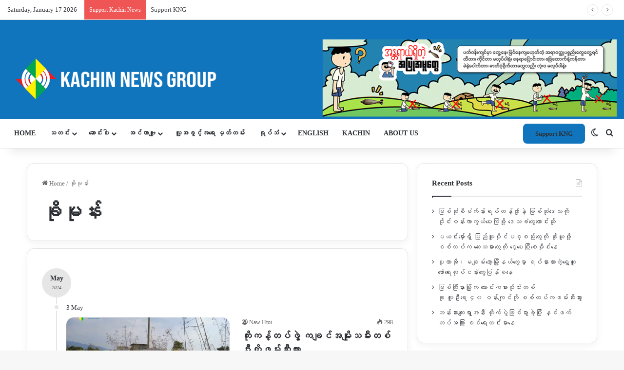

--- FILE ---
content_type: text/html; charset=UTF-8
request_url: https://burmese.kachinnews.com/tag/%E1%80%81%E1%80%AD%E1%80%AF%E1%80%99%E1%80%AF%E1%80%94%E1%80%BA%E1%80%B8/
body_size: 28245
content:
<!DOCTYPE html>
<html lang="en-GB" class="" data-skin="light">
<head>
	<meta charset="UTF-8" />
	<link rel="profile" href="https://gmpg.org/xfn/11" />
	
<meta http-equiv='x-dns-prefetch-control' content='on'>
<link rel='dns-prefetch' href='//cdnjs.cloudflare.com' />
<link rel='dns-prefetch' href='//ajax.googleapis.com' />
<link rel='dns-prefetch' href='//fonts.googleapis.com' />
<link rel='dns-prefetch' href='//fonts.gstatic.com' />
<link rel='dns-prefetch' href='//s.gravatar.com' />
<link rel='dns-prefetch' href='//www.google-analytics.com' />
<link rel='preload' as='script' href='https://ajax.googleapis.com/ajax/libs/webfont/1/webfont.js'>
<meta name='robots' content='index, follow, max-image-preview:large, max-snippet:-1, max-video-preview:-1' />

	<!-- This site is optimized with the Yoast SEO plugin v26.3 - https://yoast.com/wordpress/plugins/seo/ -->
	<title>ခိုမုန်း Archives - Kachin News Group (KNG)</title>
	<link rel="canonical" href="https://burmese.kachinnews.com/tag/ခိုမုန်း/" />
	<meta property="og:locale" content="en_GB" />
	<meta property="og:type" content="article" />
	<meta property="og:title" content="ခိုမုန်း Archives - Kachin News Group (KNG)" />
	<meta property="og:url" content="https://burmese.kachinnews.com/tag/ခိုမုန်း/" />
	<meta property="og:site_name" content="Kachin News Group (KNG)" />
	<meta name="twitter:card" content="summary_large_image" />
	<meta name="twitter:site" content="@KachinNewsGroup" />
	<script type="application/ld+json" class="yoast-schema-graph">{"@context":"https://schema.org","@graph":[{"@type":"CollectionPage","@id":"https://burmese.kachinnews.com/tag/%e1%80%81%e1%80%ad%e1%80%af%e1%80%99%e1%80%af%e1%80%94%e1%80%ba%e1%80%b8/","url":"https://burmese.kachinnews.com/tag/%e1%80%81%e1%80%ad%e1%80%af%e1%80%99%e1%80%af%e1%80%94%e1%80%ba%e1%80%b8/","name":"ခိုမုန်း Archives - Kachin News Group (KNG)","isPartOf":{"@id":"https://burmese.kachinnews.com/#website"},"primaryImageOfPage":{"@id":"https://burmese.kachinnews.com/tag/%e1%80%81%e1%80%ad%e1%80%af%e1%80%99%e1%80%af%e1%80%94%e1%80%ba%e1%80%b8/#primaryimage"},"image":{"@id":"https://burmese.kachinnews.com/tag/%e1%80%81%e1%80%ad%e1%80%af%e1%80%99%e1%80%af%e1%80%94%e1%80%ba%e1%80%b8/#primaryimage"},"thumbnailUrl":"https://i0.wp.com/burmese.kachinnews.com/wp-content/uploads/2024/05/Mung-Hku-sumla.jpg?fit=1440%2C1080&ssl=1","breadcrumb":{"@id":"https://burmese.kachinnews.com/tag/%e1%80%81%e1%80%ad%e1%80%af%e1%80%99%e1%80%af%e1%80%94%e1%80%ba%e1%80%b8/#breadcrumb"},"inLanguage":"en-GB"},{"@type":"ImageObject","inLanguage":"en-GB","@id":"https://burmese.kachinnews.com/tag/%e1%80%81%e1%80%ad%e1%80%af%e1%80%99%e1%80%af%e1%80%94%e1%80%ba%e1%80%b8/#primaryimage","url":"https://i0.wp.com/burmese.kachinnews.com/wp-content/uploads/2024/05/Mung-Hku-sumla.jpg?fit=1440%2C1080&ssl=1","contentUrl":"https://i0.wp.com/burmese.kachinnews.com/wp-content/uploads/2024/05/Mung-Hku-sumla.jpg?fit=1440%2C1080&ssl=1","width":1440,"height":1080,"caption":"ရှမ်းမြောက် နမ့်ဖတ်ကာအနီး ခိုမုန်းကျေးရွာ"},{"@type":"BreadcrumbList","@id":"https://burmese.kachinnews.com/tag/%e1%80%81%e1%80%ad%e1%80%af%e1%80%99%e1%80%af%e1%80%94%e1%80%ba%e1%80%b8/#breadcrumb","itemListElement":[{"@type":"ListItem","position":1,"name":"Home","item":"https://burmese.kachinnews.com/"},{"@type":"ListItem","position":2,"name":"ခိုမုန်း"}]},{"@type":"WebSite","@id":"https://burmese.kachinnews.com/#website","url":"https://burmese.kachinnews.com/","name":"Kachin News Group (KNG)","description":"Kachin News Group (KNG)","publisher":{"@id":"https://burmese.kachinnews.com/#organization"},"potentialAction":[{"@type":"SearchAction","target":{"@type":"EntryPoint","urlTemplate":"https://burmese.kachinnews.com/?s={search_term_string}"},"query-input":{"@type":"PropertyValueSpecification","valueRequired":true,"valueName":"search_term_string"}}],"inLanguage":"en-GB"},{"@type":"Organization","@id":"https://burmese.kachinnews.com/#organization","name":"Kachin News Group","alternateName":"KNG","url":"https://burmese.kachinnews.com/","logo":{"@type":"ImageObject","inLanguage":"en-GB","@id":"https://burmese.kachinnews.com/#/schema/logo/image/","url":"https://burmese.kachinnews.com/wp-content/uploads/2023/07/KNG-logo.png","contentUrl":"https://burmese.kachinnews.com/wp-content/uploads/2023/07/KNG-logo.png","width":1778,"height":655,"caption":"Kachin News Group"},"image":{"@id":"https://burmese.kachinnews.com/#/schema/logo/image/"},"sameAs":["https://www.facebook.com/theKachinNews","https://x.com/KachinNewsGroup"]}]}</script>
	<!-- / Yoast SEO plugin. -->


<link rel='dns-prefetch' href='//stats.wp.com' />
<link rel='preconnect' href='//i0.wp.com' />
<link rel='preconnect' href='//c0.wp.com' />
<link rel="alternate" type="application/rss+xml" title="Kachin News Group (KNG) &raquo; Feed" href="https://burmese.kachinnews.com/feed/" />
<link rel="alternate" type="application/rss+xml" title="Kachin News Group (KNG) &raquo; Comments Feed" href="https://burmese.kachinnews.com/comments/feed/" />
		<script type="text/javascript">
			try {
				if( 'undefined' != typeof localStorage ){
					var tieSkin = localStorage.getItem('tie-skin');
				}

				
				var html = document.getElementsByTagName('html')[0].classList,
						htmlSkin = 'light';

				if( html.contains('dark-skin') ){
					htmlSkin = 'dark';
				}

				if( tieSkin != null && tieSkin != htmlSkin ){
					html.add('tie-skin-inverted');
					var tieSkinInverted = true;
				}

				if( tieSkin == 'dark' ){
					html.add('dark-skin');
				}
				else if( tieSkin == 'light' ){
					html.remove( 'dark-skin' );
				}
				
			} catch(e) { console.log( e ) }

		</script>
		<link rel="alternate" type="application/rss+xml" title="Kachin News Group (KNG) &raquo; ခိုမုန်း Tag Feed" href="https://burmese.kachinnews.com/tag/%e1%80%81%e1%80%ad%e1%80%af%e1%80%99%e1%80%af%e1%80%94%e1%80%ba%e1%80%b8/feed/" />

		<style type="text/css">
			:root{				
			--tie-preset-gradient-1: linear-gradient(135deg, rgba(6, 147, 227, 1) 0%, rgb(155, 81, 224) 100%);
			--tie-preset-gradient-2: linear-gradient(135deg, rgb(122, 220, 180) 0%, rgb(0, 208, 130) 100%);
			--tie-preset-gradient-3: linear-gradient(135deg, rgba(252, 185, 0, 1) 0%, rgba(255, 105, 0, 1) 100%);
			--tie-preset-gradient-4: linear-gradient(135deg, rgba(255, 105, 0, 1) 0%, rgb(207, 46, 46) 100%);
			--tie-preset-gradient-5: linear-gradient(135deg, rgb(238, 238, 238) 0%, rgb(169, 184, 195) 100%);
			--tie-preset-gradient-6: linear-gradient(135deg, rgb(74, 234, 220) 0%, rgb(151, 120, 209) 20%, rgb(207, 42, 186) 40%, rgb(238, 44, 130) 60%, rgb(251, 105, 98) 80%, rgb(254, 248, 76) 100%);
			--tie-preset-gradient-7: linear-gradient(135deg, rgb(255, 206, 236) 0%, rgb(152, 150, 240) 100%);
			--tie-preset-gradient-8: linear-gradient(135deg, rgb(254, 205, 165) 0%, rgb(254, 45, 45) 50%, rgb(107, 0, 62) 100%);
			--tie-preset-gradient-9: linear-gradient(135deg, rgb(255, 203, 112) 0%, rgb(199, 81, 192) 50%, rgb(65, 88, 208) 100%);
			--tie-preset-gradient-10: linear-gradient(135deg, rgb(255, 245, 203) 0%, rgb(182, 227, 212) 50%, rgb(51, 167, 181) 100%);
			--tie-preset-gradient-11: linear-gradient(135deg, rgb(202, 248, 128) 0%, rgb(113, 206, 126) 100%);
			--tie-preset-gradient-12: linear-gradient(135deg, rgb(2, 3, 129) 0%, rgb(40, 116, 252) 100%);
			--tie-preset-gradient-13: linear-gradient(135deg, #4D34FA, #ad34fa);
			--tie-preset-gradient-14: linear-gradient(135deg, #0057FF, #31B5FF);
			--tie-preset-gradient-15: linear-gradient(135deg, #FF007A, #FF81BD);
			--tie-preset-gradient-16: linear-gradient(135deg, #14111E, #4B4462);
			--tie-preset-gradient-17: linear-gradient(135deg, #F32758, #FFC581);

			
					--main-nav-background: #FFFFFF;
					--main-nav-secondry-background: rgba(0,0,0,0.03);
					--main-nav-primary-color: #0088ff;
					--main-nav-contrast-primary-color: #FFFFFF;
					--main-nav-text-color: #2c2f34;
					--main-nav-secondry-text-color: rgba(0,0,0,0.5);
					--main-nav-main-border-color: rgba(0,0,0,0.1);
					--main-nav-secondry-border-color: rgba(0,0,0,0.08);
				--tie-buttons-radius: 8px;
			}
		</style>
	<link rel="alternate" type="application/rss+xml" title="Kachin News Group (KNG) &raquo; Stories Feed" href="https://burmese.kachinnews.com/web-stories/feed/"><meta name="viewport" content="width=device-width, initial-scale=1.0" /><style id='wp-img-auto-sizes-contain-inline-css' type='text/css'>
img:is([sizes=auto i],[sizes^="auto," i]){contain-intrinsic-size:3000px 1500px}
/*# sourceURL=wp-img-auto-sizes-contain-inline-css */
</style>

<link rel='stylesheet' id='dashicons-css' href='https://c0.wp.com/c/6.9/wp-includes/css/dashicons.min.css' type='text/css' media='all' />
<link rel='stylesheet' id='menu-icons-extra-css' href='https://burmese.kachinnews.com/wp-content/plugins/menu-icons/css/extra.min.css?ver=0.13.19' type='text/css' media='all' />
<style id='wp-emoji-styles-inline-css' type='text/css'>

	img.wp-smiley, img.emoji {
		display: inline !important;
		border: none !important;
		box-shadow: none !important;
		height: 1em !important;
		width: 1em !important;
		margin: 0 0.07em !important;
		vertical-align: -0.1em !important;
		background: none !important;
		padding: 0 !important;
	}
/*# sourceURL=wp-emoji-styles-inline-css */
</style>
<link rel='stylesheet' id='wp-components-css' href='https://c0.wp.com/c/6.9/wp-includes/css/dist/components/style.min.css' type='text/css' media='all' />
<link rel='stylesheet' id='wp-preferences-css' href='https://c0.wp.com/c/6.9/wp-includes/css/dist/preferences/style.min.css' type='text/css' media='all' />
<link rel='stylesheet' id='wp-block-editor-css' href='https://c0.wp.com/c/6.9/wp-includes/css/dist/block-editor/style.min.css' type='text/css' media='all' />
<link rel='stylesheet' id='popup-maker-block-library-style-css' href='https://burmese.kachinnews.com/wp-content/plugins/popup-maker/dist/packages/block-library-style.css?ver=dbea705cfafe089d65f1' type='text/css' media='all' />
<link rel='stylesheet' id='tie-css-base-css' href='https://burmese.kachinnews.com/wp-content/themes/jannah/assets/css/base.min.css?ver=7.6.3' type='text/css' media='all' />
<link rel='stylesheet' id='tie-css-styles-css' href='https://burmese.kachinnews.com/wp-content/themes/jannah/assets/css/style.min.css?ver=7.6.3' type='text/css' media='all' />
<link rel='stylesheet' id='tie-css-widgets-css' href='https://burmese.kachinnews.com/wp-content/themes/jannah/assets/css/widgets.min.css?ver=7.6.3' type='text/css' media='all' />
<link rel='stylesheet' id='tie-css-helpers-css' href='https://burmese.kachinnews.com/wp-content/themes/jannah/assets/css/helpers.min.css?ver=7.6.3' type='text/css' media='all' />
<link rel='stylesheet' id='tie-fontawesome5-css' href='https://burmese.kachinnews.com/wp-content/themes/jannah/assets/css/fontawesome.css?ver=7.6.3' type='text/css' media='all' />
<link rel='stylesheet' id='tie-css-ilightbox-css' href='https://burmese.kachinnews.com/wp-content/themes/jannah/assets/ilightbox/dark-skin/skin.css?ver=7.6.3' type='text/css' media='all' />
<link rel='stylesheet' id='tie-css-shortcodes-css' href='https://burmese.kachinnews.com/wp-content/themes/jannah/assets/css/plugins/shortcodes.min.css?ver=7.6.3' type='text/css' media='all' />
<link rel='stylesheet' id='taqyeem-styles-css' href='https://burmese.kachinnews.com/wp-content/themes/jannah/assets/css/plugins/taqyeem.min.css?ver=7.6.3' type='text/css' media='all' />
<link rel='stylesheet' id='line-awesome-css' href='https://burmese.kachinnews.com/wp-content/plugins/ekit-megamenu/assets/css/line-awesome.min.css?ver=2.4.3' type='text/css' media='all' />
<link rel='stylesheet' id='smartmenus-css' href='https://burmese.kachinnews.com/wp-content/plugins/ekit-megamenu/assets/css/smartmenus.css?ver=2.4.3' type='text/css' media='all' />
<style id='smartmenus-inline-css' type='text/css'>
/* Switch to desktop layout
	-----------------------------------------------
	   These transform the menu tree from
	   collapsible to desktop (navbar + dropdowns)
	-----------------------------------------------*//* start... (it's not recommended editing these rules) */.navbar.xs-navbar ul > li > ul .elementor-widget-container a{background-color:transparent !important;line-height:2.5 !important;padding-top:0;padding-bottom:0;}.ekit-megamenu-holder{background:#1f2024;background:linear-gradient(0deg, rgba(0, 0, 0, ) 0%, rgba(0, 0, 0, ) 100%);border-bottom-right-radius:-;border-bottom-left-radius:-;border-top-right-radius:-;border-top-left-radius:-;}.ekit-megamenu-holder .nav-controler{margin-top:20px;margin-bottom:20px;}.ekit-megamenu-holder .nav-controler .navbar-toggler{background-color:#333;color:#1f2024;cursor:pointer;float:right;height:30px;width:40px;padding:5px;}.ekit-megamenu-holder .nav-controler .site-title{margin-top:0;margin-bottom:0;}.ekit-megamenu-holder .nav-controler .navbar-toggler-icon{height:1px;width:100%;position:relative;background-color:#1f2024;display:block;}.ekit-megamenu-holder .nav-controler .navbar-toggler-icon::before,.ekit-megamenu-holder .nav-controler .navbar-toggler-icon::after{position:absolute;content:"";left:0;height:100%;width:100%;background-color:inherit;}.ekit-megamenu-holder .nav-controler .navbar-toggler-icon::before{top:6px;}.ekit-megamenu-holder .nav-controler .navbar-toggler-icon::after{top:-6px;}.ekit-megamenu-holder .clearfix::after{display:block;clear:both;content:"";}.ekit-megamenu-holder .nav-identity-panel{display:none;}.ekit-megamenu-holder .no-scroller{overflow:hidden;}.ekit-megamenu-holder .ekit-menu-simple{position:static;}.ekit-megamenu-holder .ekit-menu-simple li:hover > a{background:#1e73be;background:linear-gradient(0deg, rgba(0, 0, 0, ) 0%, rgba(0, 0, 0, ) 100%);color:#1e73be !important;}.ekit-megamenu-holder .ekit-menu-simple > li > a{color:#fff !important;}.ekit-megamenu-holder .ekit-menu-simple > li > a:hover,.ekit-megamenu-holder .ekit-menu-simple > li > a:focus,.ekit-megamenu-holder .ekit-menu-simple > li > a:active{color:#1e73be !important;}.ekit-megamenu-holder .ekit-menu-simple a{font-family:Arial, sans-serif;font-size:16px;text-decoration:none;text-transform:capitalize;}.ekit-megamenu-holder .ekit-menu-simple a:hover,.ekit-megamenu-holder .ekit-menu-simple a:focus,.ekit-megamenu-holder .ekit-menu-simple a:active{background:#1e73be;background:linear-gradient(0deg, rgba(0, 0, 0, ) 0%, rgba(0, 0, 0, ) 100%);}.ekit-megamenu-holder .ekit-menu-simple a.current{background:#000;color:#1f2024;}.ekit-megamenu-holder .ekit-menu-simple a.disabled{color:#000;}.ekit-megamenu-holder .ekit-menu-simple a .sub-arrow{position:absolute;top:50%;transform:translateY(-50%);right:10px;overflow:hidden;font-size:16px;color:inherit;text-align:center;text-shadow:none;background:transparent;}.ekit-megamenu-holder .ekit-menu-simple a .sub-arrow::before{content:'+';}.ekit-megamenu-holder .ekit-menu-simple a.highlighted .sub-arrow::before{content:'-';}.ekit-megamenu-holder .ekit-menu-simple a .ekit-menu-badge{position:absolute;top:5px;right:5px;background-color:#000;color:#1f2024;font-size:16px;padding:4px 8px 3px;border-radius:3px;font-size:8px;line-height:1;z-index:10;}.ekit-megamenu-holder .ekit-menu-simple a .ekit-menu-badge > .ekit-menu-badge-arrow{position:absolute;bottom:-12px;left:50%;transform:translateX(-50%);border-left:solid transparent;border-right:solid transparent;border-top:solid #000;border-bottom:solid transparent;border-width:6px;}.ekit-megamenu-holder .ekit-menu-simple a > .ekit-menu-icon{padding-right:5px;}.ekit-megamenu-holder .ekit-menu-simple .ekit-menu-megamenu-container{background:#1e73be;background:linear-gradient(90deg, rgba(0, 0, 0, ) 0%, rgba(0, 0, 0, ) 100%);border-top:1px solid rgba(0, 0, 0, );border-left:1px solid rgba(0, 0, 0, );border-right:1px solid rgba(0, 0, 0, );border-bottom:1px solid rgba(0, 0, 0, );}.ekit-megamenu-holder .ekit-menu-simple .ekit-has-submenu{border-radius:0px 0px 0px 0px;background:#fff;background:linear-gradient(60deg, rgba(0, 0, 0, ) 0%, rgba(0, 0, 0, ) 100%);border-top:0px solid rgba(0, 0, 0, );border-left:0px solid rgba(0, 0, 0, );border-right:0px solid rgba(0, 0, 0, );border-bottom:0px solid rgba(0, 0, 0, );}.ekit-megamenu-holder .ekit-menu-simple .ekit-has-submenu > li{min-width:200px;}.ekit-megamenu-holder .ekit-menu-simple .ekit-has-submenu > li > a{color:#000;transition:all 0.4s ease;}.ekit-megamenu-holder .ekit-menu-simple .ekit-has-submenu > li > a:hover{color:#1e73be;background:#1e73be;background:linear-gradient(90deg, rgba(0, 0, 0, ) 0%, rgba(0, 0, 0, ) 100%);}.ekit-megamenu-holder .ekit-menu-simple .ekit-has-submenu > li > a > .sub-arrow{left:inherit;right:8px;}.ekit-megamenu-holder .ekit-menu-simple li{border-top:1px solid 0;}.ekit-megamenu-holder .ekit-menu-simple > li:first-child{border-top:0;}.ekit-megamenu-holder .ekit-menu-simple ul{z-index:100;}.ekit-megamenu-holder .ekit-menu-simple ul a,.ekit-megamenu-holder .ekit-menu-simple ul a:hover,.ekit-megamenu-holder .ekit-menu-simple ul a:focus,.ekit-megamenu-holder .ekit-menu-simple ul a:active{font-size:14px;}.ekit-megamenu-holder .ekit-menu-simple .mega-menu{margin-left:0 !important;right:0 !important;width:auto !important;max-width:none !important;}.ekit-megamenu-holder .ekit-menu-simple .ekit-menu-has-megamenu{position:static;}.menu-toggler{display:none;padding:0.25rem 0.75rem;font-size:1.25rem;line-height:1;background-color:transparent;border:1px solid 0;border-radius:0.25rem;float:right;position:relative;z-index:10;cursor:pointer;}.menu-toggler .menu-toggler-icon{display:inline-block;width:1.5em;height:1.5em;vertical-align:middle;background-repeat:no-repeat;background-position:center center;background-size:100% 100%;background-image:url("data:image/svg+xml;charset=utf8,%3Csvg viewBox='0 0 30 30' xmlns='http://www.w3.org/2000/svg'%3E%3Cpath stroke='rgba(0, 0, 0, 0.5)' stroke-width='2' stroke-linecap='round' stroke-miterlimit='10' d='M4 7h22M4 15h22M4 23h22'/%3E%3C/svg%3E");}@media (max-width:991px){.admin-bar .ekit-megamenu-holder{padding-bottom:46px;padding-top:46px;}.admin-bar .nav-identity-panel{top:32px;}.menu-toggler{display:block;}.ekit-menu-overlay{position:fixed;z-index:5;top:0;left:-110%;height:100%;width:100%;background-color:rgba(0, 0, 0, );transition:all 0.4s ease;opacity:1;visibility:visible;transition:all 600ms cubic-bezier(0.6, 0.1, 0.68, 0.53) 400ms;}.ekit-menu-overlay.active{left:0%;transition:all 600ms cubic-bezier(0.22, 0.61, 0.24, 1) 0ms;}.ekit-megamenu-holder{max-width:320px;width:100%;position:fixed;top:0;left:0;z-index:9999;height:100%;box-shadow:0px 10px 10px 0;overflow-y:auto;overflow-x:hidden;transform:translateX(-320px);padding:20px;transition:all 600ms cubic-bezier(0.6, 0.1, 0.68, 0.53) 0ms;}.ekit-megamenu-holder.active{transform:translateX(0px);transition:all 600ms cubic-bezier(0.22, 0.61, 0.24, 1) 400ms;}.ekit-megamenu-holder > .header-brand{display:none;}.ekit-megamenu-holder .nav-identity-panel{display:block;position:absolute;width:100%;top:0;left:0;padding:20px;}.ekit-megamenu-holder .nav-identity-panel .site-title{margin:0px;padding-top:0px;padding-bottom:0px;}.ekit-megamenu-holder .nav-identity-panel .header-brand{float:left;}.ekit-megamenu-holder .nav-identity-panel .nav-logo{display:block;}.ekit-megamenu-holder .nav-identity-panel .nav-logo > img{max-width:200px;max-height:70px;}.ekit-megamenu-holder .menu-close{background-color:rgba(0, 0, 0, );border:0px;color:#333;cursor:pointer;float:right;margin:4px 0;}.ekit-megamenu-holder .ekit-menu li{position:static;}.ekit-megamenu-holder .ekit-menu-badge{position:static !important;float:right;margin-right:15px;}.ekit-megamenu-holder .ekit-menu-badge .ekit-menu-badge-arrow{display:none;}.ekit-megamenu-holder #main-menu{padding-top:90px !important;}.ekit-megamenu-holder .navbar .navbar-toggler{display:block;}.ekit-megamenu-holder .ekit-menu-simple li a{padding:20px;color:#000;}.ekit-megamenu-holder .ekit-menu-simple .ekit-menu-megamenu-container{background:#fff;background:linear-gradient(0deg, rgba(0, 0, 0, ) 0%, rgba(0, 0, 0, ) 100%);border-top:0px solid rgba(0, 0, 0, );border-left:0px solid rgba(0, 0, 0, );border-right:0px solid rgba(0, 0, 0, );border-bottom:0px solid rgba(0, 0, 0, );}.ekit-megamenu-holder .ekit-menu-simple .ekit-has-submenu{background:#fff;background:linear-gradient(0deg, rgba(0, 0, 0, ) 0%, rgba(0, 0, 0, ) 100%);border-top:0px solid rgba(0, 0, 0, );border-left:0px solid rgba(0, 0, 0, );border-right:0px solid rgba(0, 0, 0, );border-bottom:0px solid rgba(0, 0, 0, );}.ekit-megamenu-holder .ekit-menu-simple .ekit-has-submenu > li > a{background:#f4f4f4;background:linear-gradient(0deg, rgba(0, 0, 0, ) 0%, rgba(0, 0, 0, ) 100%);}.ekit-megamenu-holder .ekit-menu-simple li:hover > a,.ekit-megamenu-holder .ekit-menu-simple li:active > a,.ekit-megamenu-holder .ekit-menu-simple li:focus > a,.ekit-megamenu-holder .ekit-menu-simple .ekit-has-submenu > li > a:hover,.ekit-megamenu-holder .ekit-menu-simple .ekit-has-submenu > li > a:active,.ekit-megamenu-holder .ekit-menu-simple .ekit-has-submenu > li > a:focus{color:-;background:-;background:linear-gradient(70deg, rgba(0, 0, 0, ) 0%, rgba(0, 0, 0, ) 100%);}.ekit-megamenu-holder .ekit-menu-simple .menu-item > ul{display:none;}}@media (min-width:992px){.ekit-megamenu-holder{width:100%;}.ekit-megamenu-holder > .header-brand{line-height:56px;height:60px;}.ekit-megamenu-holder > .header-brand .site-title{margin-top:0px;margin-bottom:0px;margin-right:0;padding-top:0px;padding-bottom:0px;}.ekit-megamenu-holder > .header-brand img{max-width:200px;max-height:70px;}.ekit-megamenu-holder > .header-brand .nav-logo{display:block;}.ekit-megamenu-holder .header-brand{float:right;margin-left:20px;display:block;}.ekit-megamenu-holder .ekit-menu-simple{text-align:left;float:left;}.ekit-megamenu-holder .ekit-menu-simple .menu-item > ul{position:absolute;width:12em;display:none;}.ekit-megamenu-holder .ekit-menu-simple > li{display:inline-block;}.ekit-megamenu-holder .ekit-menu-simple.ekit-menu-rtl li{float:right;}.ekit-megamenu-holder .ekit-menu-simple ul li,.ekit-megamenu-holder .ekit-menu-simple.ekit-menu-rtl ul li,.ekit-megamenu-holder .ekit-menu-simple.ekit-menu-vertical li{float:none;}.ekit-megamenu-holder .ekit-menu-simple a{white-space:nowrap;}.ekit-megamenu-holder .ekit-menu-simple ul a,.ekit-megamenu-holder .ekit-menu-simple.ekit-menu-vertical a{white-space:normal;}.ekit-megamenu-holder .ekit-menu-simple .ekit-menu-nowrap > li > a,.ekit-megamenu-holder .ekit-menu-simple .ekit-menu-nowrap > li > :not(ul) a{white-space:nowrap;/* ...end */}.ekit-megamenu-holder .ekit-menu-simple{height:60px;padding-left:-;padding-right:-;padding-left:-;padding-right:-;}.ekit-megamenu-holder .ekit-menu-simple li{height:100%;}.ekit-megamenu-holder .ekit-menu-simple li > a{line-height:60px;}.ekit-megamenu-holder .ekit-menu-simple a{padding:0px 20px;color:#fff;height:100%;}.ekit-megamenu-holder .ekit-menu-simple a:hover,.ekit-megamenu-holder .ekit-menu-simple a:focus,.ekit-megamenu-holder .ekit-menu-simple a:active,.ekit-megamenu-holder .ekit-menu-simple a.highlighted{color:#1e73be;}.ekit-megamenu-holder .ekit-menu-simple a.current{background:#000;color:#1f2024;}.ekit-megamenu-holder .ekit-menu-simple a.disabled{background:#1f2024;color:#000;}.ekit-megamenu-holder .ekit-menu-simple a.has-submenu{padding-right:32px;}.ekit-megamenu-holder .ekit-menu-simple a.highlighted .sub-arrow::before{content:'+';}.ekit-megamenu-holder .ekit-menu-simple > li{border-top:0;}.ekit-megamenu-holder .ekit-menu-simple ul a.has-submenu{padding-right:20px;}.ekit-megamenu-holder .ekit-menu-simple ul a .sub-arrow{left:3px;right:auto;}.ekit-megamenu-holder .ekit-menu-simple ul > li{border-left:0;border-top:1px solid #101012;}.ekit-megamenu-holder .ekit-menu-simple ul > li:first-child{border-top:0;}.ekit-megamenu-holder .ekit-menu-simple .scroll-up,.ekit-megamenu-holder .ekit-menu-simple .scroll-down{position:absolute;display:none;visibility:hidden;overflow:hidden;background:#1f2024;height:20px;}.ekit-megamenu-holder .ekit-menu-simple .scroll-up-arrow,.ekit-megamenu-holder .ekit-menu-simple .scroll-down-arrow{position:absolute;top:-2px;left:50%;margin-left:-8px;width:0;height:0;overflow:hidden;border-width:8px;border-style:dashed dashed solid dashed;border-color:transparent transparent #000 transparent;}.ekit-megamenu-holder .ekit-menu-simple .scroll-down-arrow{top:6px;border-style:solid dashed dashed dashed;border-color:#000 transparent transparent transparent;}.ekit-megamenu-holder .ekit-menu-simple.ekit-menu-rtl a.has-submenu{padding-right:20px;padding-left:32px;}.ekit-megamenu-holder .ekit-menu-simple.ekit-menu-rtl a .sub-arrow{left:20px;right:auto;}.ekit-megamenu-holder .ekit-menu-simple.ekit-menu-rtl.ekit-menu-vertical a.has-submenu{padding:60px - 16px *  / 2 20px;}.ekit-megamenu-holder .ekit-menu-simple.ekit-menu-rtl.ekit-menu-vertical a .sub-arrow{left:auto;right:8px;}.ekit-megamenu-holder .ekit-menu-simple.ekit-menu-rtl > li:first-child{border-left:1px solid #101012;}.ekit-megamenu-holder .ekit-menu-simple.ekit-menu-rtl > li:last-child{border-left:0;}.ekit-megamenu-holder .ekit-menu-simple.ekit-menu-rtl ul a.has-submenu{padding:60px - 16px *  / 2 20px;}.ekit-megamenu-holder .ekit-menu-simple.ekit-menu-rtl ul a .sub-arrow{left:auto;right:8px;}.ekit-megamenu-holder .ekit-menu-simple.ekit-menu-vertical a .sub-arrow{left:8px;right:auto;}.ekit-megamenu-holder .ekit-menu-simple.ekit-menu-vertical li{border-left:0;border-top:1px solid #101012;}.ekit-megamenu-holder .ekit-menu-simple.ekit-menu-vertical > li:first-child{border-top:0;}.ekit-megamenu-holder .ekit-menu-megamenu-container{box-shadow:0px 10px 30px 0px rgba(0, 0, 0, );}.ekit-megamenu-holder .ekit-has-submenu{box-shadow:0px 10px 30px 0px rgba(0, 0, 0, );}.ekit-megamenu-holder .ekit-has-submenu > li > a{padding-top:15px;padding-left:10px;padding-bottom:15px;padding-right:10px;line-height:normal;}.ekit-megamenu-holder #main-menu .hide-animation{animation:hide-animation 300ms cubic-bezier(0.22, 0.61, 0.24, 1);}.ekit-megamenu-holder #main-menu .show-animation{animation:show-animation 300ms cubic-bezier(0.22, 0.61, 0.24, 1);}.ekit-megamenu-holder .navbar .navbar-toggler{display:none;}.rtl .ekit-megamenu-holder .navbar-container .ekit-menu-simple a .sub-arrow{right:auto;left:10px;}.rtl .ekit-megamenu-holder .navbar-container .ekit-menu-simple a.has-submenu{padding-left:32px;}.rtl .ekit-megamenu-holder .navbar-container .ekit-menu-simple .ekit-has-submenu > li > a{text-align:right;}.rtl .ekit-megamenu-holder .ekit-menu,.rtl .ekit-megamenu-holder .ekit-menu ul,.rtl .ekit-megamenu-holder .ekit-menu li{direction:rtl;}}.post--tab{display:flex;}.post--tab .tabHeader{flex:0 0 15%;}.post--tab .tabHeader .tab__list{list-style:none;padding-left:0px;}.post--tab .tabHeader .tab__list > .tab__list__item{font-size:14px;color:#232323;border:none;padding:14px 16px 14px 30px;cursor:pointer;background-color:#fff;transition:all 0.5s ease;display:block;}.post--tab .tabHeader .tab__list > .tab__list__item.active,.post--tab .tabHeader .tab__list > .tab__list__item:hover{color:#d72924;background-color:#f0f1f4;}.post--tab .tabContent{flex:0 0 85%;}.ekit--tab__post__details{border-left:1px solid #f0f1f4;border-left:1px solid #f0f1f4;}.ekit--tab__post__details .tabItem{display:none;animation:hide-fadeout 600ms ease-out;}.ekit--tab__post__details .tabItem.active{display:block;animation:show-fadein 600ms ease-in;}.ekit--tab__post__details .tab__post__single--item{border-top:0px;width:33.33333%;padding-left:15px;padding-right:15px;display:inline-block;float:left;}.ekit--tab__post__details .tab__post__single--item.ekit___column-2{width:50%;}.ekit--tab__post__details .tab__post__single--item.ekit___column-4{width:25%;}.ekit--tab__post__details .tab__post__single--item:hover .tab__post--header > img{transform:scale(1.2);}.ekit--tab__post__details .tab__post--header{position:relative;overflow:hidden;display:block;margin-bottom:20px;padding-left:0;padding-right:0;}.ekit--tab__post__details .tab__post--header > img{transition:all 0.4s ease-in-out;}.ekit--tab__post__details .tab__post--header .tab__post--icon{position:absolute;top:50%;left:50%;transform:translate(-50%, -50%);z-index:5;}.ekit--tab__post__details .tab__post--header .tab__post--icon > span{color:#fff;font-size:48px;}.ekit--tab__post__details .tab__post--title{font-size:15px;font-weight:500;color:#232323;}.ekit--tab__post__details .tab__post--title > a{color:inherit;line-height:inherit;padding-left:0;padding-right:0;}.clearfix::after{display:block;content:"";clear:both;}.post--lists{list-style:none;padding-left:0px;}.post--lists > li{border:none !important;}.post--lists > li > a{padding:8px 16px;line-height:normal;transition:all 0.4s ease;}.post--lists.vertical--list > li{float:left;margin-right:16px;}.post--lists.vertical--list > li > a{padding-left:0;padding-right:0;}@keyframes show-fadein{0%{opacity:0;}100%{opacity:1;}}@keyframes hide-fadeout{/* show animation */0%{opacity:1;}100%{opacity:0;}}@keyframes show-animation{/* hide animation */0%{transform:translateY(20px);opacity:0;}100%{transform:translateY(0px);}}@keyframes hide-animation{0%{transform:translateY(0px);}100%{transform:translateY(20px);opacity:0;}}
/*# sourceURL=smartmenus-inline-css */
</style>
<link rel='stylesheet' id='ekit-menu-style-css' href='https://burmese.kachinnews.com/wp-content/plugins/ekit-megamenu/assets/css/frontend-style.css?ver=2.4.3' type='text/css' media='all' />
<style id='ekit-menu-style-inline-css' type='text/css'>
.wf-active .logo-text,.wf-active h1,.wf-active h2,.wf-active h3,.wf-active h4,.wf-active h5,.wf-active h6,.wf-active .the-subtitle{font-family: 'Poppins';}#main-nav .main-menu > ul > li > a{text-transform: uppercase;}.background-overlay {background-attachment: fixed;background-image: url(https://burmese.kachinnews.com/wp-content/themes/jannah/assets/images/bg-dots.png);}:root:root{--brand-color: #1075bd;--dark-brand-color: #00438b;--bright-color: #FFFFFF;--base-color: #2c2f34;}#reading-position-indicator{box-shadow: 0 0 10px rgba( 16,117,189,0.7);}:root:root{--brand-color: #1075bd;--dark-brand-color: #00438b;--bright-color: #FFFFFF;--base-color: #2c2f34;}#reading-position-indicator{box-shadow: 0 0 10px rgba( 16,117,189,0.7);}.tie-weather-widget.widget,.container-wrapper{box-shadow: 0 5px 15px 0 rgba(0,0,0,0.05);}.dark-skin .tie-weather-widget.widget,.dark-skin .container-wrapper{box-shadow: 0 5px 15px 0 rgba(0,0,0,0.2);}#header-notification-bar{background: var( --tie-preset-gradient-13 );}#header-notification-bar{--tie-buttons-color: #FFFFFF;--tie-buttons-border-color: #FFFFFF;--tie-buttons-hover-color: #e1e1e1;--tie-buttons-hover-text: #000000;}#header-notification-bar{--tie-buttons-text: #000000;}#theme-header:not(.main-nav-boxed) #main-nav,.main-nav-boxed .main-menu-wrapper{border-right: 0 none !important;border-left : 0 none !important;border-top : 0 none !important;}#main-nav,#main-nav input,#main-nav #search-submit,#main-nav .fa-spinner,#main-nav .comp-sub-menu,#main-nav .tie-weather-widget{color: #ffffff;}#main-nav input::-moz-placeholder{color: #ffffff;}#main-nav input:-moz-placeholder{color: #ffffff;}#main-nav input:-ms-input-placeholder{color: #ffffff;}#main-nav input::-webkit-input-placeholder{color: #ffffff;}#main-nav .mega-menu .post-meta,#main-nav .mega-menu .post-meta a,#autocomplete-suggestions.search-in-main-nav .post-meta{color: rgba(255,255,255,0.6);}#main-nav .weather-icon .icon-cloud,#main-nav .weather-icon .icon-basecloud-bg,#main-nav .weather-icon .icon-cloud-behind{color: #ffffff !important;}#footer{background-color: #1075bd;}#site-info{background-color: #1075bd;}#tie-wrapper #theme-header{background-color: #1075bd;}#footer .posts-list-counter .posts-list-items li.widget-post-list:before{border-color: #1075bd;}#footer .timeline-widget a .date:before{border-color: rgba(16,117,189,0.8);}#footer .footer-boxed-widget-area,#footer textarea,#footer input:not([type=submit]),#footer select,#footer code,#footer kbd,#footer pre,#footer samp,#footer .show-more-button,#footer .slider-links .tie-slider-nav span,#footer #wp-calendar,#footer #wp-calendar tbody td,#footer #wp-calendar thead th,#footer .widget.buddypress .item-options a{border-color: rgba(255,255,255,0.1);}#footer .social-statistics-widget .white-bg li.social-icons-item a,#footer .widget_tag_cloud .tagcloud a,#footer .latest-tweets-widget .slider-links .tie-slider-nav span,#footer .widget_layered_nav_filters a{border-color: rgba(255,255,255,0.1);}#footer .social-statistics-widget .white-bg li:before{background: rgba(255,255,255,0.1);}.site-footer #wp-calendar tbody td{background: rgba(255,255,255,0.02);}#footer .white-bg .social-icons-item a span.followers span,#footer .circle-three-cols .social-icons-item a .followers-num,#footer .circle-three-cols .social-icons-item a .followers-name{color: rgba(255,255,255,0.8);}#footer .timeline-widget ul:before,#footer .timeline-widget a:not(:hover) .date:before{background-color: #00579f;}blockquote.quote-light,blockquote.quote-simple,q,blockquote{background: rgba(16,117,189,0.64);}q cite,blockquote cite,q:before,blockquote:before,.wp-block-quote cite,.wp-block-quote footer{color: rgba(16,117,189,0.64);}blockquote.quote-light{border-color: rgba(16,117,189,0.64);}blockquote.quote-light,blockquote.quote-simple,q,blockquote{color: #ffffff;}.tie-cat-3177,.tie-cat-item-3177 > span{background-color:#e67e22 !important;color:#FFFFFF !important;}.tie-cat-3177:after{border-top-color:#e67e22 !important;}.tie-cat-3177:hover{background-color:#c86004 !important;}.tie-cat-3177:hover:after{border-top-color:#c86004 !important;}.tie-cat-3178,.tie-cat-item-3178 > span{background-color:#2ecc71 !important;color:#FFFFFF !important;}.tie-cat-3178:after{border-top-color:#2ecc71 !important;}.tie-cat-3178:hover{background-color:#10ae53 !important;}.tie-cat-3178:hover:after{border-top-color:#10ae53 !important;}.tie-cat-3179,.tie-cat-item-3179 > span{background-color:#9b59b6 !important;color:#FFFFFF !important;}.tie-cat-3179:after{border-top-color:#9b59b6 !important;}.tie-cat-3179:hover{background-color:#7d3b98 !important;}.tie-cat-3179:hover:after{border-top-color:#7d3b98 !important;}.tie-cat-3180,.tie-cat-item-3180 > span{background-color:#34495e !important;color:#FFFFFF !important;}.tie-cat-3180:after{border-top-color:#34495e !important;}.tie-cat-3180:hover{background-color:#162b40 !important;}.tie-cat-3180:hover:after{border-top-color:#162b40 !important;}.tie-cat-3181,.tie-cat-item-3181 > span{background-color:#795548 !important;color:#FFFFFF !important;}.tie-cat-3181:after{border-top-color:#795548 !important;}.tie-cat-3181:hover{background-color:#5b372a !important;}.tie-cat-3181:hover:after{border-top-color:#5b372a !important;}.tie-cat-3182,.tie-cat-item-3182 > span{background-color:#4CAF50 !important;color:#FFFFFF !important;}.tie-cat-3182:after{border-top-color:#4CAF50 !important;}.tie-cat-3182:hover{background-color:#2e9132 !important;}.tie-cat-3182:hover:after{border-top-color:#2e9132 !important;}.tie-insta-header {margin-bottom: 15px;}.tie-insta-avatar a {width: 70px;height: 70px;display: block;position: relative;float: left;margin-right: 15px;margin-bottom: 15px;}.tie-insta-avatar a:before {content: "";position: absolute;width: calc(100% + 6px);height: calc(100% + 6px);left: -3px;top: -3px;border-radius: 50%;background: #d6249f;background: radial-gradient(circle at 30% 107%,#fdf497 0%,#fdf497 5%,#fd5949 45%,#d6249f 60%,#285AEB 90%);}.tie-insta-avatar a:after {position: absolute;content: "";width: calc(100% + 3px);height: calc(100% + 3px);left: -2px;top: -2px;border-radius: 50%;background: #fff;}.dark-skin .tie-insta-avatar a:after {background: #27292d;}.tie-insta-avatar img {border-radius: 50%;position: relative;z-index: 2;transition: all 0.25s;}.tie-insta-avatar img:hover {box-shadow: 0px 0px 15px 0 #6b54c6;}.tie-insta-info {font-size: 1.3em;font-weight: bold;margin-bottom: 5px;}.web-stories-list{position: relative;z-index: 1;}.mag-box .web-stories-list {margin-bottom: 10px;margin-top: 10px;}.web-stories-list__story-poster:after {transition: opacity 0.2s;}.web-stories-list__story:hover .web-stories-list__story-poster:after {opacity: 0.6;}.web-stories-list.is-view-type-carousel .web-stories-list__story,.web-stories-list.is-view-type-grid .web-stories-list__story{min-width: 0 !important;}.is-view-type-circles.is-carousel .web-stories-list__inner-wrapper .web-stories-list__story:not(.visible){height: var(--ws-circle-size);overflow: hidden;}.is-view-type-list .web-stories-list__inner-wrapper{display: flex;flex-wrap: wrap;}.is-view-type-list .web-stories-list__inner-wrapper > * {flex: 0 0 49%;margin: 0 0.5%;}@media (min-width: 676px) {.is-view-type-carousel .web-stories-list__carousel:not(.glider){height: 277px;}}body .mag-box .breaking,body .social-icons-widget .social-icons-item .social-link,body .widget_product_tag_cloud a,body .widget_tag_cloud a,body .post-tags a,body .widget_layered_nav_filters a,body .post-bottom-meta-title,body .post-bottom-meta a,body .post-cat,body .show-more-button,body #instagram-link.is-expanded .follow-button,body .cat-counter a + span,body .mag-box-options .slider-arrow-nav a,body .main-menu .cats-horizontal li a,body #instagram-link.is-compact,body .pages-numbers a,body .pages-nav-item,body .bp-pagination-links .page-numbers,body .fullwidth-area .widget_tag_cloud .tagcloud a,body ul.breaking-news-nav li.jnt-prev,body ul.breaking-news-nav li.jnt-next,body #tie-popup-search-mobile table.gsc-search-box{border-radius: 35px;}body .mag-box ul.breaking-news-nav li{border: 0 !important;}body #instagram-link.is-compact{padding-right: 40px;padding-left: 40px;}body .post-bottom-meta-title,body .post-bottom-meta a,body .more-link{padding-right: 15px;padding-left: 15px;}body #masonry-grid .container-wrapper .post-thumb img{border-radius: 0px;}body .video-thumbnail,body .review-item,body .review-summary,body .user-rate-wrap,body textarea,body input,body select{border-radius: 5px;}body .post-content-slideshow,body #tie-read-next,body .prev-next-post-nav .post-thumb,body .post-thumb img,body .container-wrapper,body .tie-popup-container .container-wrapper,body .widget,body .tie-grid-slider .grid-item,body .slider-vertical-navigation .slide,body .boxed-slider:not(.tie-grid-slider) .slide,body .buddypress-wrap .activity-list .load-more a,body .buddypress-wrap .activity-list .load-newest a,body .woocommerce .products .product .product-img img,body .woocommerce .products .product .product-img,body .woocommerce .woocommerce-tabs,body .woocommerce div.product .related.products,body .woocommerce div.product .up-sells.products,body .woocommerce .cart_totals,.woocommerce .cross-sells,body .big-thumb-left-box-inner,body .miscellaneous-box .posts-items li:first-child,body .single-big-img,body .masonry-with-spaces .container-wrapper .slide,body .news-gallery-items li .post-thumb,body .scroll-2-box .slide,.magazine1.archive:not(.bbpress) .entry-header-outer,.magazine1.search .entry-header-outer,.magazine1.archive:not(.bbpress) .mag-box .container-wrapper,.magazine1.search .mag-box .container-wrapper,body.magazine1 .entry-header-outer + .mag-box,body .digital-rating-static,body .entry q,body .entry blockquote,body #instagram-link.is-expanded,body.single-post .featured-area,body.post-layout-8 #content,body .footer-boxed-widget-area,body .tie-video-main-slider,body .post-thumb-overlay,body .widget_media_image img,body .stream-item-mag img,body .media-page-layout .post-element{border-radius: 15px;}#subcategories-section .container-wrapper{border-radius: 15px !important;margin-top: 15px !important;border-top-width: 1px !important;}@media (max-width: 767px) {.tie-video-main-slider iframe{border-top-right-radius: 15px;border-top-left-radius: 15px;}}.magazine1.archive:not(.bbpress) .mag-box .container-wrapper,.magazine1.search .mag-box .container-wrapper{margin-top: 15px;border-top-width: 1px;}body .section-wrapper:not(.container-full) .wide-slider-wrapper .slider-main-container,body .section-wrapper:not(.container-full) .wide-slider-three-slids-wrapper{border-radius: 15px;overflow: hidden;}body .wide-slider-nav-wrapper,body .share-buttons-bottom,body .first-post-gradient li:first-child .post-thumb:after,body .scroll-2-box .post-thumb:after{border-bottom-left-radius: 15px;border-bottom-right-radius: 15px;}body .main-menu .menu-sub-content,body .comp-sub-menu{border-bottom-left-radius: 10px;border-bottom-right-radius: 10px;}body.single-post .featured-area{overflow: hidden;}body #check-also-box.check-also-left{border-top-right-radius: 15px;border-bottom-right-radius: 15px;}body #check-also-box.check-also-right{border-top-left-radius: 15px;border-bottom-left-radius: 15px;}body .mag-box .breaking-news-nav li:last-child{border-top-right-radius: 35px;border-bottom-right-radius: 35px;}body .mag-box .breaking-title:before{border-top-left-radius: 35px;border-bottom-left-radius: 35px;}body .tabs li:last-child a,body .full-overlay-title li:not(.no-post-thumb) .block-title-overlay{border-top-right-radius: 15px;}body .center-overlay-title li:not(.no-post-thumb) .block-title-overlay,body .tabs li:first-child a{border-top-left-radius: 15px;}
/*# sourceURL=ekit-menu-style-inline-css */
</style>
<script type="text/javascript" src="https://c0.wp.com/c/6.9/wp-includes/js/jquery/jquery.min.js" id="jquery-core-js"></script>
<script type="text/javascript" src="https://c0.wp.com/c/6.9/wp-includes/js/jquery/jquery-migrate.min.js" id="jquery-migrate-js"></script>
<link rel="https://api.w.org/" href="https://burmese.kachinnews.com/wp-json/" /><link rel="alternate" title="JSON" type="application/json" href="https://burmese.kachinnews.com/wp-json/wp/v2/tags/3840" /><link rel="EditURI" type="application/rsd+xml" title="RSD" href="https://burmese.kachinnews.com/xmlrpc.php?rsd" />

<!-- Google tag (gtag.js) -->
<script async src="https://www.googletagmanager.com/gtag/js?id=UA-109156032-1"></script>
<script>
  window.dataLayer = window.dataLayer || [];
  function gtag(){dataLayer.push(arguments);}
  gtag('js', new Date());
  gtag('config', 'UA-109156032-1');
</script>
<meta name="facebook-domain-verification" content="cqdqnplrvpau70zy3dlk9jfc9w50zg" />
<meta property="fb:pages" content="444548002311615" />
<meta property="fb:app_id" content="345360737380856" />	       
	        	       
	                <link rel='stylesheet' href='https://mmwebfonts.comquas.com/fonts/?font=mon3'/>
	       
	<script type='text/javascript'>
/* <![CDATA[ */
var taqyeem = {"ajaxurl":"https://burmese.kachinnews.com/wp-admin/admin-ajax.php" , "your_rating":"Your Rating:"};
/* ]]> */
</script>

	<style>img#wpstats{display:none}</style>
		<meta http-equiv="X-UA-Compatible" content="IE=edge">
<meta name="theme-color" content="#1075bd" /><meta name="generator" content="Elementor 3.33.2; features: additional_custom_breakpoints; settings: css_print_method-external, google_font-enabled, font_display-auto">
			<style>
				.e-con.e-parent:nth-of-type(n+4):not(.e-lazyloaded):not(.e-no-lazyload),
				.e-con.e-parent:nth-of-type(n+4):not(.e-lazyloaded):not(.e-no-lazyload) * {
					background-image: none !important;
				}
				@media screen and (max-height: 1024px) {
					.e-con.e-parent:nth-of-type(n+3):not(.e-lazyloaded):not(.e-no-lazyload),
					.e-con.e-parent:nth-of-type(n+3):not(.e-lazyloaded):not(.e-no-lazyload) * {
						background-image: none !important;
					}
				}
				@media screen and (max-height: 640px) {
					.e-con.e-parent:nth-of-type(n+2):not(.e-lazyloaded):not(.e-no-lazyload),
					.e-con.e-parent:nth-of-type(n+2):not(.e-lazyloaded):not(.e-no-lazyload) * {
						background-image: none !important;
					}
				}
			</style>
			<link rel="icon" href="https://i0.wp.com/burmese.kachinnews.com/wp-content/uploads/2019/07/kng-icon.png?fit=32%2C32&#038;ssl=1" sizes="32x32" />
<link rel="icon" href="https://i0.wp.com/burmese.kachinnews.com/wp-content/uploads/2019/07/kng-icon.png?fit=192%2C192&#038;ssl=1" sizes="192x192" />
<link rel="apple-touch-icon" href="https://i0.wp.com/burmese.kachinnews.com/wp-content/uploads/2019/07/kng-icon.png?fit=180%2C180&#038;ssl=1" />
<meta name="msapplication-TileImage" content="https://i0.wp.com/burmese.kachinnews.com/wp-content/uploads/2019/07/kng-icon.png?fit=200%2C200&#038;ssl=1" />
		<style type="text/css" id="wp-custom-css">
			#amp-mobile-version-switcher {
	display: none;
}		</style>
		<style id='global-styles-inline-css' type='text/css'>
:root{--wp--preset--aspect-ratio--square: 1;--wp--preset--aspect-ratio--4-3: 4/3;--wp--preset--aspect-ratio--3-4: 3/4;--wp--preset--aspect-ratio--3-2: 3/2;--wp--preset--aspect-ratio--2-3: 2/3;--wp--preset--aspect-ratio--16-9: 16/9;--wp--preset--aspect-ratio--9-16: 9/16;--wp--preset--color--black: #000000;--wp--preset--color--cyan-bluish-gray: #abb8c3;--wp--preset--color--white: #ffffff;--wp--preset--color--pale-pink: #f78da7;--wp--preset--color--vivid-red: #cf2e2e;--wp--preset--color--luminous-vivid-orange: #ff6900;--wp--preset--color--luminous-vivid-amber: #fcb900;--wp--preset--color--light-green-cyan: #7bdcb5;--wp--preset--color--vivid-green-cyan: #00d084;--wp--preset--color--pale-cyan-blue: #8ed1fc;--wp--preset--color--vivid-cyan-blue: #0693e3;--wp--preset--color--vivid-purple: #9b51e0;--wp--preset--color--global-color: #1075bd;--wp--preset--gradient--vivid-cyan-blue-to-vivid-purple: linear-gradient(135deg,rgb(6,147,227) 0%,rgb(155,81,224) 100%);--wp--preset--gradient--light-green-cyan-to-vivid-green-cyan: linear-gradient(135deg,rgb(122,220,180) 0%,rgb(0,208,130) 100%);--wp--preset--gradient--luminous-vivid-amber-to-luminous-vivid-orange: linear-gradient(135deg,rgb(252,185,0) 0%,rgb(255,105,0) 100%);--wp--preset--gradient--luminous-vivid-orange-to-vivid-red: linear-gradient(135deg,rgb(255,105,0) 0%,rgb(207,46,46) 100%);--wp--preset--gradient--very-light-gray-to-cyan-bluish-gray: linear-gradient(135deg,rgb(238,238,238) 0%,rgb(169,184,195) 100%);--wp--preset--gradient--cool-to-warm-spectrum: linear-gradient(135deg,rgb(74,234,220) 0%,rgb(151,120,209) 20%,rgb(207,42,186) 40%,rgb(238,44,130) 60%,rgb(251,105,98) 80%,rgb(254,248,76) 100%);--wp--preset--gradient--blush-light-purple: linear-gradient(135deg,rgb(255,206,236) 0%,rgb(152,150,240) 100%);--wp--preset--gradient--blush-bordeaux: linear-gradient(135deg,rgb(254,205,165) 0%,rgb(254,45,45) 50%,rgb(107,0,62) 100%);--wp--preset--gradient--luminous-dusk: linear-gradient(135deg,rgb(255,203,112) 0%,rgb(199,81,192) 50%,rgb(65,88,208) 100%);--wp--preset--gradient--pale-ocean: linear-gradient(135deg,rgb(255,245,203) 0%,rgb(182,227,212) 50%,rgb(51,167,181) 100%);--wp--preset--gradient--electric-grass: linear-gradient(135deg,rgb(202,248,128) 0%,rgb(113,206,126) 100%);--wp--preset--gradient--midnight: linear-gradient(135deg,rgb(2,3,129) 0%,rgb(40,116,252) 100%);--wp--preset--font-size--small: 13px;--wp--preset--font-size--medium: 20px;--wp--preset--font-size--large: 36px;--wp--preset--font-size--x-large: 42px;--wp--preset--spacing--20: 0.44rem;--wp--preset--spacing--30: 0.67rem;--wp--preset--spacing--40: 1rem;--wp--preset--spacing--50: 1.5rem;--wp--preset--spacing--60: 2.25rem;--wp--preset--spacing--70: 3.38rem;--wp--preset--spacing--80: 5.06rem;--wp--preset--shadow--natural: 6px 6px 9px rgba(0, 0, 0, 0.2);--wp--preset--shadow--deep: 12px 12px 50px rgba(0, 0, 0, 0.4);--wp--preset--shadow--sharp: 6px 6px 0px rgba(0, 0, 0, 0.2);--wp--preset--shadow--outlined: 6px 6px 0px -3px rgb(255, 255, 255), 6px 6px rgb(0, 0, 0);--wp--preset--shadow--crisp: 6px 6px 0px rgb(0, 0, 0);}:where(.is-layout-flex){gap: 0.5em;}:where(.is-layout-grid){gap: 0.5em;}body .is-layout-flex{display: flex;}.is-layout-flex{flex-wrap: wrap;align-items: center;}.is-layout-flex > :is(*, div){margin: 0;}body .is-layout-grid{display: grid;}.is-layout-grid > :is(*, div){margin: 0;}:where(.wp-block-columns.is-layout-flex){gap: 2em;}:where(.wp-block-columns.is-layout-grid){gap: 2em;}:where(.wp-block-post-template.is-layout-flex){gap: 1.25em;}:where(.wp-block-post-template.is-layout-grid){gap: 1.25em;}.has-black-color{color: var(--wp--preset--color--black) !important;}.has-cyan-bluish-gray-color{color: var(--wp--preset--color--cyan-bluish-gray) !important;}.has-white-color{color: var(--wp--preset--color--white) !important;}.has-pale-pink-color{color: var(--wp--preset--color--pale-pink) !important;}.has-vivid-red-color{color: var(--wp--preset--color--vivid-red) !important;}.has-luminous-vivid-orange-color{color: var(--wp--preset--color--luminous-vivid-orange) !important;}.has-luminous-vivid-amber-color{color: var(--wp--preset--color--luminous-vivid-amber) !important;}.has-light-green-cyan-color{color: var(--wp--preset--color--light-green-cyan) !important;}.has-vivid-green-cyan-color{color: var(--wp--preset--color--vivid-green-cyan) !important;}.has-pale-cyan-blue-color{color: var(--wp--preset--color--pale-cyan-blue) !important;}.has-vivid-cyan-blue-color{color: var(--wp--preset--color--vivid-cyan-blue) !important;}.has-vivid-purple-color{color: var(--wp--preset--color--vivid-purple) !important;}.has-black-background-color{background-color: var(--wp--preset--color--black) !important;}.has-cyan-bluish-gray-background-color{background-color: var(--wp--preset--color--cyan-bluish-gray) !important;}.has-white-background-color{background-color: var(--wp--preset--color--white) !important;}.has-pale-pink-background-color{background-color: var(--wp--preset--color--pale-pink) !important;}.has-vivid-red-background-color{background-color: var(--wp--preset--color--vivid-red) !important;}.has-luminous-vivid-orange-background-color{background-color: var(--wp--preset--color--luminous-vivid-orange) !important;}.has-luminous-vivid-amber-background-color{background-color: var(--wp--preset--color--luminous-vivid-amber) !important;}.has-light-green-cyan-background-color{background-color: var(--wp--preset--color--light-green-cyan) !important;}.has-vivid-green-cyan-background-color{background-color: var(--wp--preset--color--vivid-green-cyan) !important;}.has-pale-cyan-blue-background-color{background-color: var(--wp--preset--color--pale-cyan-blue) !important;}.has-vivid-cyan-blue-background-color{background-color: var(--wp--preset--color--vivid-cyan-blue) !important;}.has-vivid-purple-background-color{background-color: var(--wp--preset--color--vivid-purple) !important;}.has-black-border-color{border-color: var(--wp--preset--color--black) !important;}.has-cyan-bluish-gray-border-color{border-color: var(--wp--preset--color--cyan-bluish-gray) !important;}.has-white-border-color{border-color: var(--wp--preset--color--white) !important;}.has-pale-pink-border-color{border-color: var(--wp--preset--color--pale-pink) !important;}.has-vivid-red-border-color{border-color: var(--wp--preset--color--vivid-red) !important;}.has-luminous-vivid-orange-border-color{border-color: var(--wp--preset--color--luminous-vivid-orange) !important;}.has-luminous-vivid-amber-border-color{border-color: var(--wp--preset--color--luminous-vivid-amber) !important;}.has-light-green-cyan-border-color{border-color: var(--wp--preset--color--light-green-cyan) !important;}.has-vivid-green-cyan-border-color{border-color: var(--wp--preset--color--vivid-green-cyan) !important;}.has-pale-cyan-blue-border-color{border-color: var(--wp--preset--color--pale-cyan-blue) !important;}.has-vivid-cyan-blue-border-color{border-color: var(--wp--preset--color--vivid-cyan-blue) !important;}.has-vivid-purple-border-color{border-color: var(--wp--preset--color--vivid-purple) !important;}.has-vivid-cyan-blue-to-vivid-purple-gradient-background{background: var(--wp--preset--gradient--vivid-cyan-blue-to-vivid-purple) !important;}.has-light-green-cyan-to-vivid-green-cyan-gradient-background{background: var(--wp--preset--gradient--light-green-cyan-to-vivid-green-cyan) !important;}.has-luminous-vivid-amber-to-luminous-vivid-orange-gradient-background{background: var(--wp--preset--gradient--luminous-vivid-amber-to-luminous-vivid-orange) !important;}.has-luminous-vivid-orange-to-vivid-red-gradient-background{background: var(--wp--preset--gradient--luminous-vivid-orange-to-vivid-red) !important;}.has-very-light-gray-to-cyan-bluish-gray-gradient-background{background: var(--wp--preset--gradient--very-light-gray-to-cyan-bluish-gray) !important;}.has-cool-to-warm-spectrum-gradient-background{background: var(--wp--preset--gradient--cool-to-warm-spectrum) !important;}.has-blush-light-purple-gradient-background{background: var(--wp--preset--gradient--blush-light-purple) !important;}.has-blush-bordeaux-gradient-background{background: var(--wp--preset--gradient--blush-bordeaux) !important;}.has-luminous-dusk-gradient-background{background: var(--wp--preset--gradient--luminous-dusk) !important;}.has-pale-ocean-gradient-background{background: var(--wp--preset--gradient--pale-ocean) !important;}.has-electric-grass-gradient-background{background: var(--wp--preset--gradient--electric-grass) !important;}.has-midnight-gradient-background{background: var(--wp--preset--gradient--midnight) !important;}.has-small-font-size{font-size: var(--wp--preset--font-size--small) !important;}.has-medium-font-size{font-size: var(--wp--preset--font-size--medium) !important;}.has-large-font-size{font-size: var(--wp--preset--font-size--large) !important;}.has-x-large-font-size{font-size: var(--wp--preset--font-size--x-large) !important;}
/*# sourceURL=global-styles-inline-css */
</style>
</head>

<body id="tie-body" class="archive tag tag-3840 wp-theme-jannah tie-no-js wrapper-has-shadow block-head-1 magazine3 magazine1 is-lazyload is-thumb-overlay-disabled is-desktop is-header-layout-3 sidebar-right has-sidebar hide_share_post_top hide_share_post_bottom elementor-default elementor-kit-6082">

<script>
  window.fbAsyncInit = function() {
    FB.init({
      appId            : '345360737380856',
      autoLogAppEvents : true,
      xfbml            : true,
      version          : 'v10.0'
    });
  };
</script>
<script async defer crossorigin="anonymous" src="https://connect.facebook.net/en_US/sdk.js"></script>

<div class="background-overlay">

	<div id="tie-container" class="site tie-container">

		
		<div id="tie-wrapper">
			
<header id="theme-header" class="theme-header header-layout-3 main-nav-light main-nav-default-light main-nav-below no-stream-item top-nav-active top-nav-light top-nav-default-light top-nav-above has-shadow is-stretch-header has-normal-width-logo mobile-header-centered mobile-components-row">
	
<nav id="top-nav"  class="has-date-breaking top-nav header-nav has-breaking-news" aria-label="Secondary Navigation">
	<div class="container">
		<div class="topbar-wrapper">

			
					<div class="topbar-today-date">
						Saturday, January 17 2026					</div>
					
			<div class="tie-alignleft">
				
<div class="breaking controls-is-active">

	<span class="breaking-title">
		<span class="tie-icon-bolt breaking-icon" aria-hidden="true"></span>
		<span class="breaking-title-text">Support Kachin News</span>
	</span>

	<ul id="breaking-news-in-header" class="breaking-news" data-type="reveal" data-arrows="true" data-speed="2000">

		
						<li class="news-item">
							<a href="https://burmese.kachinnews.com/about-us/support-independent-journalism-in-kachin-state/">Support KNG</a>
						</li>

						
	</ul>
</div><!-- #breaking /-->
			</div><!-- .tie-alignleft /-->

			<div class="tie-alignright">
							</div><!-- .tie-alignright /-->

		</div><!-- .topbar-wrapper /-->
	</div><!-- .container /-->
</nav><!-- #top-nav /-->

<div class="container header-container">
	<div class="tie-row logo-row">

		
		<div class="logo-wrapper">
			<div class="tie-col-md-4 logo-container clearfix">
				<div id="mobile-header-components-area_1" class="mobile-header-components"><ul class="components"><li class="mobile-component_menu custom-menu-link"><a href="#" id="mobile-menu-icon" class="menu-text-wrapper"><span class="tie-mobile-menu-icon nav-icon is-layout-2"></span><span class="menu-text">Menu</span></a></li></ul></div>
		<div id="logo" class="image-logo" style="margin-bottom: 2px;">

			
			<a title="Kachin News Group " href="https://burmese.kachinnews.com/">
				
				<picture class="tie-logo-default tie-logo-picture">
					<source class="tie-logo-source-default tie-logo-source" srcset="https://burmese.kachinnews.com/wp-content/uploads/2025/06/Untitled-2.png" media="(max-width:991px)">
					<source class="tie-logo-source-default tie-logo-source" srcset="https://burmese.kachinnews.com/wp-content/uploads/2025/06/Untitled-2.png">
					<img fetchpriority="high" class="tie-logo-img-default tie-logo-img" src="https://burmese.kachinnews.com/wp-content/uploads/2025/06/Untitled-2.png" alt="Kachin News Group " width="1500" height="193" style="max-height:193px; width: auto;" />
				</picture>
						</a>

			
		</div><!-- #logo /-->

		<div id="mobile-header-components-area_2" class="mobile-header-components"><ul class="components"><li class="mobile-component_search custom-menu-link">
				<a href="#" class="tie-search-trigger-mobile">
					<span class="tie-icon-search tie-search-icon" aria-hidden="true"></span>
					<span class="screen-reader-text">Search for</span>
				</a>
			</li> <li class="mobile-component_skin custom-menu-link">
				<a href="#" class="change-skin" title="Switch skin">
					<span class="tie-icon-moon change-skin-icon" aria-hidden="true"></span>
					<span class="screen-reader-text">Switch skin</span>
				</a>
			</li></ul></div>			</div><!-- .tie-col /-->
		</div><!-- .logo-wrapper /-->

		
	</div><!-- .tie-row /-->
</div><!-- .container /-->

<div class="main-nav-wrapper">
	<nav id="main-nav"  class="main-nav header-nav menu-style-default menu-style-solid-bg"  aria-label="Primary Navigation">
		<div class="container">

			<div class="main-menu-wrapper">

				
				<div id="menu-components-wrap">

					
					<div class="main-menu main-menu-wrap">
						<div id="main-nav-menu" class="main-menu header-menu"><ul id="menu-main-menu" class="menu"><li id="menu-item-19639" class="menu-item menu-item-type-custom menu-item-object-custom menu-item-home menu-item-19639"><a href="http://burmese.kachinnews.com">Home</a></li>
<li id="menu-item-19623" class="menu-item menu-item-type-taxonomy menu-item-object-category menu-item-has-children menu-item-19623"><a href="https://burmese.kachinnews.com/category/news/">သတင်း</a>
<ul class="sub-menu menu-sub-content">
	<li id="menu-item-19627" class="menu-item menu-item-type-taxonomy menu-item-object-category menu-item-19627"><a href="https://burmese.kachinnews.com/category/news/clashes/">တိုက်ပွဲ</a></li>
	<li id="menu-item-19626" class="menu-item menu-item-type-taxonomy menu-item-object-category menu-item-19626"><a href="https://burmese.kachinnews.com/category/news/idps/">စစ်ပြေးဒုက္ခသည်များ</a></li>
	<li id="menu-item-19631" class="menu-item menu-item-type-taxonomy menu-item-object-category menu-item-19631"><a href="https://burmese.kachinnews.com/category/news/human-right-violation/">လူ့အခွင့်အရေးချိုးဖောက်မှု</a></li>
	<li id="menu-item-19630" class="menu-item menu-item-type-taxonomy menu-item-object-category menu-item-19630"><a href="https://burmese.kachinnews.com/category/news/land-and-environment/">မြေယာနှင့် သဘာဝပတ်ဝန်းကျင်</a></li>
	<li id="menu-item-19628" class="menu-item menu-item-type-taxonomy menu-item-object-category menu-item-19628"><a href="https://burmese.kachinnews.com/category/news/%e1%80%96%e1%80%99%e1%80%ba%e1%80%b8%e1%80%86%e1%80%ae%e1%80%b8%e1%80%81%e1%80%b6%e1%80%9b%e1%80%99%e1%80%be%e1%80%af/">ဖမ်းဆီးခံရမှု</a></li>
	<li id="menu-item-19609" class="menu-item menu-item-type-taxonomy menu-item-object-category menu-item-19609"><a href="https://burmese.kachinnews.com/category/covid-19-reporting/">Covid-19 Reporting</a></li>
	<li id="menu-item-19615" class="menu-item menu-item-type-taxonomy menu-item-object-category menu-item-19615"><a href="https://burmese.kachinnews.com/category/%e1%80%95%e1%80%8a%e1%80%ac%e1%80%9b%e1%80%b1%e1%80%b8/">ပညာရေး</a></li>
	<li id="menu-item-19625" class="menu-item menu-item-type-taxonomy menu-item-object-category menu-item-19625"><a href="https://burmese.kachinnews.com/category/news/peace-process/">ငြိမ်းချမ်းရေးသတင်း</a></li>
	<li id="menu-item-19622" class="menu-item menu-item-type-taxonomy menu-item-object-category menu-item-19622"><a href="https://burmese.kachinnews.com/category/election/">ရွေးကောက်ပွဲဆိုင်ရာ</a></li>
	<li id="menu-item-19624" class="menu-item menu-item-type-taxonomy menu-item-object-category menu-item-19624"><a href="https://burmese.kachinnews.com/category/news/fact-check/">Fact Check</a></li>
</ul>
</li>
<li id="menu-item-19613" class="menu-item menu-item-type-taxonomy menu-item-object-category menu-item-has-children menu-item-19613"><a href="https://burmese.kachinnews.com/category/feature/">ဆောင်းပါး</a>
<ul class="sub-menu menu-sub-content">
	<li id="menu-item-19614" class="menu-item menu-item-type-taxonomy menu-item-object-category menu-item-19614"><a href="https://burmese.kachinnews.com/category/feature/news-feature/">သတင်းဆောင်းပါး</a></li>
	<li id="menu-item-19634" class="menu-item menu-item-type-taxonomy menu-item-object-category menu-item-19634"><a href="https://burmese.kachinnews.com/category/feature/%e1%80%86%e1%80%94%e1%80%ba%e1%80%b8%e1%80%85%e1%80%85%e1%80%ba%e1%80%81%e1%80%bb%e1%80%80%e1%80%ba-%e1%80%86%e1%80%b1%e1%80%ac%e1%80%84%e1%80%ba%e1%80%b8%e1%80%95%e1%80%ab%e1%80%b8/">ဆန်းစစ်ချက် ဆောင်းပါး</a></li>
</ul>
</li>
<li id="menu-item-19632" class="menu-item menu-item-type-taxonomy menu-item-object-category menu-item-has-children menu-item-19632"><a href="https://burmese.kachinnews.com/category/interview/">အင်တာဗျူး</a>
<ul class="sub-menu menu-sub-content">
	<li id="menu-item-19746" class="menu-item menu-item-type-taxonomy menu-item-object-category menu-item-19746"><a href="https://burmese.kachinnews.com/category/interview/voxpop/">လူထုအသံ</a></li>
</ul>
</li>
<li id="menu-item-24165" class="menu-item menu-item-type-post_type menu-item-object-page menu-item-24165"><a href="https://burmese.kachinnews.com/human-rights-reporting/">လူ့အခွင့်အရေး မှတ်တမ်း</a></li>
<li id="menu-item-19650" class="menu-item menu-item-type-post_type menu-item-object-page menu-item-has-children menu-item-19650"><a href="https://burmese.kachinnews.com/video-3/">ရုပ်သံ</a>
<ul class="sub-menu menu-sub-content">
	<li id="menu-item-19621" class="menu-item menu-item-type-taxonomy menu-item-object-category menu-item-19621"><a href="https://burmese.kachinnews.com/category/video/video-video/">ရုပ်သံ သတင်း</a></li>
	<li id="menu-item-19618" class="menu-item menu-item-type-taxonomy menu-item-object-category menu-item-19618"><a href="https://burmese.kachinnews.com/category/video/eltv-program/">ELTV</a></li>
	<li id="menu-item-19620" class="menu-item menu-item-type-taxonomy menu-item-object-category menu-item-19620"><a href="https://burmese.kachinnews.com/category/video/video-video-2/">SRHR</a></li>
	<li id="menu-item-19619" class="menu-item menu-item-type-taxonomy menu-item-object-category menu-item-19619"><a href="https://burmese.kachinnews.com/category/video/video-video-3/">PSA</a></li>
	<li id="menu-item-19617" class="menu-item menu-item-type-taxonomy menu-item-object-category menu-item-19617"><a href="https://burmese.kachinnews.com/category/video/covid-19/">Covid-19</a></li>
</ul>
</li>
<li id="menu-item-19635" class="menu-item menu-item-type-custom menu-item-object-custom menu-item-19635"><a href="http://www.kachinnews.com">ENGLISH</a></li>
<li id="menu-item-19636" class="menu-item menu-item-type-custom menu-item-object-custom menu-item-19636"><a href="http://kachin.kachinnews.com">KACHIN</a></li>
<li id="menu-item-21218" class="menu-item menu-item-type-post_type menu-item-object-page menu-item-21218"><a href="https://burmese.kachinnews.com/about-us/">About Us</a></li>
</ul></div>					</div><!-- .main-menu /-->

					<ul class="components">
		<li class="custom-menu-button menu-item custom-menu-link">
			<a class="button" href="https://burmese.kachinnews.com/about-us/support-independent-journalism-in-kachin-state/" title="Support KNG" target="_blank" >
			Support KNG
			</a>
		</li>
		<li class="skin-icon menu-item custom-menu-link">
		<a href="#" class="change-skin" title="Switch skin">
			<span class="tie-icon-moon change-skin-icon" aria-hidden="true"></span>
			<span class="screen-reader-text">Switch skin</span>
		</a>
	</li>
				<li class="search-compact-icon menu-item custom-menu-link">
				<a href="#" class="tie-search-trigger">
					<span class="tie-icon-search tie-search-icon" aria-hidden="true"></span>
					<span class="screen-reader-text">Search for</span>
				</a>
			</li>
			</ul><!-- Components -->
				</div><!-- #menu-components-wrap /-->
			</div><!-- .main-menu-wrapper /-->
		</div><!-- .container /-->

			</nav><!-- #main-nav /-->
</div><!-- .main-nav-wrapper /-->

</header>

		<script type="text/javascript">
			try{if("undefined"!=typeof localStorage){var header,mnIsDark=!1,tnIsDark=!1;(header=document.getElementById("theme-header"))&&((header=header.classList).contains("main-nav-default-dark")&&(mnIsDark=!0),header.contains("top-nav-default-dark")&&(tnIsDark=!0),"dark"==tieSkin?(header.add("main-nav-dark","top-nav-dark"),header.remove("main-nav-light","top-nav-light")):"light"==tieSkin&&(mnIsDark||(header.remove("main-nav-dark"),header.add("main-nav-light")),tnIsDark||(header.remove("top-nav-dark"),header.add("top-nav-light"))))}}catch(a){console.log(a)}
		</script>
		<div id="content" class="site-content container"><div id="main-content-row" class="tie-row main-content-row">
	<div class="main-content tie-col-md-8 tie-col-xs-12" role="main">

		

			<header id="tag-title-section" class="entry-header-outer container-wrapper archive-title-wrapper">
				<nav id="breadcrumb"><a href="https://burmese.kachinnews.com/"><span class="tie-icon-home" aria-hidden="true"></span> Home</a><em class="delimiter">/</em><span class="current">ခိုမုန်း</span></nav><script type="application/ld+json">{"@context":"http:\/\/schema.org","@type":"BreadcrumbList","@id":"#Breadcrumb","itemListElement":[{"@type":"ListItem","position":1,"item":{"name":"Home","@id":"https:\/\/burmese.kachinnews.com\/"}}]}</script><h1 class="page-title">ခိုမုန်း</h1>			</header><!-- .entry-header-outer /-->

			
		<div class="mag-box wide-post-box timeline-box">
			<div class="container-wrapper">
				<div class="mag-box-container clearfix">
					<ul id="posts-container" data-layout="timeline" data-settings="{'uncropped_image':'jannah-image-post','category_meta':true,'post_meta':true,'excerpt':'true','excerpt_length':'20','read_more':'true','read_more_text':false,'media_overlay':true,'title_length':0,'is_full':false,'is_category':false}" class="posts-items">
<li class="post-item  tie-standard">

	<div class="year-month"><span>May</span><em>- 2024 -</em></div>	<div class="clearfix"></div>
	<div class="day-month"><span>3 May</span></div>
	<div class="post-item-inner">
		
			<a aria-label="ကိုးကန့်တပ်ဖွဲ့ ကချင်အမျိုးသမီးတစ်ဦးကိုဖမ်းဆီးထား " href="https://burmese.kachinnews.com/2024/05/03/ld1-144/" class="post-thumb"><span class="post-cat-wrap"><span class="post-cat tie-cat-19">သတင်း</span></span><img loading="lazy" width="390" height="220" src="[data-uri]" class="attachment-jannah-image-large size-jannah-image-large lazy-img wp-post-image" alt="" decoding="async" data-src="https://i0.wp.com/burmese.kachinnews.com/wp-content/uploads/2024/05/Mung-Hku-sumla.jpg?resize=390%2C220&amp;ssl=1" loading="lazy" /></a>		<div class="post-details">
			<div class="post-meta clearfix"><span class="author-meta single-author no-avatars"><span class="meta-item meta-author-wrapper meta-author-4"><span class="meta-author"><a href="https://burmese.kachinnews.com/author/kng1/" class="author-name tie-icon" title="Naw Htoi">Naw Htoi</a></span></span></span><div class="tie-alignright"><span class="meta-views meta-item "><span class="tie-icon-fire" aria-hidden="true"></span> 298 </span></div></div><!-- .post-meta -->
						<h2 class="post-title"><a href="https://burmese.kachinnews.com/2024/05/03/ld1-144/">ကိုးကန့်တပ်ဖွဲ့ ကချင်အမျိုးသမီးတစ်ဦးကိုဖမ်းဆီးထား </a></h2>
			
								<p class="post-excerpt">ရှမ်းမြောက် နမ့်ဖတ်ကာအနီး ခိုမုန်းကျေးရွာမှာ ကိုးကန့် MNDAA တပ်ဖွဲ့က ကချင်အမျိုးသမီးတစ်ဦးကို ဖမ်းဆီးထားတာ ၃ ရက်ကြာလာပေမယ့် ပြန်လွတ်ပေးခြင်းမရှိသေးဘူးလို့ ဒေသခံတွေပြောပါတယ်။ မေလ ၁ ရက်နေ့ မနက်ပိုင်း ၈ နာရီလောက်မှာ ကိုးကန့် MNDAA&hellip;</p>
					<a class="more-link button" href="https://burmese.kachinnews.com/2024/05/03/ld1-144/">Read More &raquo;</a>		</div><!-- .post-details -->
	</div><!-- .post-item-inner -->
</li>

<li class="post-item  tie-standard">

	<div class="year-month"><span>Oct</span><em>- 2023 -</em></div>	<div class="clearfix"></div>
	<div class="day-month"><span>5 October</span></div>
	<div class="post-item-inner">
		
			<a aria-label="စစ်ကောင်စီတပ်ဟာ ခိုမုန်းရွာသားတွေကို စစ်ရိက္ခာ‌ပို့ခိုင်းနေ" href="https://burmese.kachinnews.com/2023/10/05/ld1-69/" class="post-thumb"><span class="post-cat-wrap"><span class="post-cat tie-cat-19">သတင်း</span></span><img width="390" height="220" src="[data-uri]" class="attachment-jannah-image-large size-jannah-image-large lazy-img wp-post-image" alt="" decoding="async" data-src="https://i0.wp.com/burmese.kachinnews.com/wp-content/uploads/2023/10/received_1472495076630068.jpeg?resize=390%2C220&amp;ssl=1" loading="lazy" /></a>		<div class="post-details">
			<div class="post-meta clearfix"><span class="author-meta single-author no-avatars"><span class="meta-item meta-author-wrapper meta-author-4"><span class="meta-author"><a href="https://burmese.kachinnews.com/author/kng1/" class="author-name tie-icon" title="Naw Htoi">Naw Htoi</a></span></span></span><div class="tie-alignright"><span class="meta-views meta-item "><span class="tie-icon-fire" aria-hidden="true"></span> 122 </span></div></div><!-- .post-meta -->
						<h2 class="post-title"><a href="https://burmese.kachinnews.com/2023/10/05/ld1-69/">စစ်ကောင်စီတပ်ဟာ ခိုမုန်းရွာသားတွေကို စစ်ရိက္ခာ‌ပို့ခိုင်းနေ</a></h2>
			
								<p class="post-excerpt">ရှမ်းမြောက် ကွတ်ခိုင်မြို့နယ် ခိုမုန်းကျေးရွာအထက် မှာ တပ်စွဲနေထိုင်တဲ့ စစ်ကောင်စီတပ်တွေဟာ ခိုမုန်းရွာသားတွေကို အသုံချပြီး ပစ္စည်းရိက္ခာများ၊ သောက်ရေများ ပို့ဆောင်ခိုင်းနေတာကြောင့် ရွာသားတွေ လုံခြုံရေးအတွက်စိုးရိမ်နေရတယ်လို့ ဒေသခံတွေက ပြောပါတယ်။ “ခိုမုန်းတောင်ကုန်းတစ်ကြော စစ်ကောင်စီစစ်ကြောင်းတွေ နေရာယူနေပြီ။ အခုသူတို့က အဲ့ဒီနေရာမှာ&hellip;</p>
					<a class="more-link button" href="https://burmese.kachinnews.com/2023/10/05/ld1-69/">Read More &raquo;</a>		</div><!-- .post-details -->
	</div><!-- .post-item-inner -->
</li>

<li class="post-item  tie-standard">

	<div class="year-month"><span>Sep</span><em>- 2023 -</em></div>	<div class="clearfix"></div>
	<div class="day-month"><span>20 September</span></div>
	<div class="post-item-inner">
		
			<a aria-label="ခိုမုန်းရွာအနီး စစ်တပ်နဲ့ TNLA တို့အကြား တိုက်ပွဲပြင်းထန်နေ" href="https://burmese.kachinnews.com/2023/09/20/ld2-15/" class="post-thumb"><span class="post-cat-wrap"><span class="post-cat tie-cat-19">သတင်း</span></span><img width="390" height="220" src="[data-uri]" class="attachment-jannah-image-large size-jannah-image-large lazy-img wp-post-image" alt="" decoding="async" data-src="https://i0.wp.com/burmese.kachinnews.com/wp-content/uploads/2023/09/379318972_1240503417345994_323772924394369727_n.jpg?resize=390%2C220&amp;ssl=1" loading="lazy" /></a>		<div class="post-details">
			<div class="post-meta clearfix"><span class="author-meta single-author no-avatars"><span class="meta-item meta-author-wrapper meta-author-4"><span class="meta-author"><a href="https://burmese.kachinnews.com/author/kng1/" class="author-name tie-icon" title="Naw Htoi">Naw Htoi</a></span></span></span><div class="tie-alignright"><span class="meta-views meta-item "><span class="tie-icon-fire" aria-hidden="true"></span> 129 </span></div></div><!-- .post-meta -->
						<h2 class="post-title"><a href="https://burmese.kachinnews.com/2023/09/20/ld2-15/">ခိုမုန်းရွာအနီး စစ်တပ်နဲ့ TNLA တို့အကြား တိုက်ပွဲပြင်းထန်နေ</a></h2>
			
								<p class="post-excerpt">ရှမ်းမြောက် ကွတ်ခိုင်မြို့နယ် ခိုမုန်းကျေးရွာအနီး စစ်ကောင်စီတပ်နဲ့ တအောင်းတပ်မတော် TNLA တို့တိုက်ပွဲဖြစ်နေတဲ့အပြင် စစ်တပ်ကနေ နမ့်ဖတ်ကာကနေ လက်နက်ကြီးနဲ့ ဆက်တိုက်ပစ်ကူနေတယ်လို့ နမ့်ဖတ်ကာဒေသခံတွေက ပြောပါတယ်။ စက်တင်ဘာလ ၂၀ ရက် ဒီနေ့ ညနေပိုင်း ၃ နာရီခွဲလောက်ကနေ ခိုမုန်းကျေးရွာအနီးက TNLA တပ်စွဲနေရာယူထားတဲ့ ကောင်းမူး(Kawng  Mu) တောင်ကုန်းကို စစ်ကောင်စီတပ်ဘက်က ထိုးစစ်ဆင်နေတာကြောင့် တိုက်ပွဲပြင်းထန်နေတာလို့ ဒေသခံတစ်ဦးက KNG ကို ယခုလို ပြောပါတယ်။ “ဒီတလော တိုက်ပွဲတော့ ဆက်တိုက်ဖြစ်နေတယ်။ ညနေပိုင်းကတည်းကနေ ကောင်းမူးတောင်မှာ တိုက်ပွဲပြန်ဖြစ်နေပြီ။ နမ့်ဖတ်ကာ စစ်တပ်စခန်းကနေ လက်နက်ကြီး ၁၀ ထက်မနည်း ပစ်ကူနေတယ်။ ဘယ်ဘက် ဘယ်ဘက်ကို ကျပြီလဲမသိဘူး”ဟု နမ့်ဖတ်ကာဒေသခံ အမျိုးသားတစ်ဦးက ပြောပါတယ်။ စက်တင်ဘာလ ၁၇ ရက်နေ့ကစပြီး မူဆယ်မြို့အနီးတစ်ဝိုက် စစ်တပ်နဲ့ TNLA ကြား တိုက်ပွဲ ဆက်တိုက်ပြင်းထန်နေတဲ့အပြင် မနေ့ညအထိ သေနတ်သံတွေလည်း ဆက်တိုက်ကြားရတယ်လို့ သူကဆက်ပြောပါတယ်။ ဒ့ါအပြင် စစ်ကောင်စီဘက်ကပစ်ခတ်တဲ့ လက်နက်ကြီးတွေဟာ မူဆယ်မြို့နီးမှာရှိတဲ့&hellip;</p>
					<a class="more-link button" href="https://burmese.kachinnews.com/2023/09/20/ld2-15/">Read More &raquo;</a>		</div><!-- .post-details -->
	</div><!-- .post-item-inner -->
</li>

					</ul><!-- #posts-container /-->
					<div class="clearfix"></div>
				</div><!-- .mag-box-container /-->
			</div><!-- .container-wrapper /-->
		</div><!-- .mag-box /-->
	
	</div><!-- .main-content /-->


	<aside class="sidebar tie-col-md-4 tie-col-xs-12 normal-side is-sticky" aria-label="Primary Sidebar">
		<div class="theiaStickySidebar">
			
		<div id="recent-posts-2" class="container-wrapper widget widget_recent_entries">
		<div class="widget-title the-global-title"><div class="the-subtitle">Recent Posts<span class="widget-title-icon tie-icon"></span></div></div>
		<ul>
											<li>
					<a href="https://burmese.kachinnews.com/2026/01/16/zm1-264/">မြစ်ဆုံစီမံကိန်းရပ်တန့်ဖို့နဲ့ မြစ်ဆုံဒေသကိုဝိုင်းဝန်းကာကွယ်ပေးကြဖို့ ဒေသခံတွေတောင်းဆို</a>
									</li>
											<li>
					<a href="https://burmese.kachinnews.com/2026/01/16/yl1-467/">ပယင်းမှော်ရှိ ပြည်သူပိုင်ပစ္စည်းတွေကို ခိုးယူဖို့ စစ်တပ်က ဆေးသမားတွေကို ငွေပေးပြီးစေခိုင်းနေ</a>
									</li>
											<li>
					<a href="https://burmese.kachinnews.com/2026/01/16/zz1-335/">ပူတာအို၊မချမ်းဘော့မြို့နယ်တွေမှာ ရပ်နားထားတဲ့ရွှေတူးဖော်ရေးလုပ်ငန်းတွေပြန်စနေ</a>
									</li>
											<li>
					<a href="https://burmese.kachinnews.com/2026/01/15/zm2-30/">မြစ်ကြီးနားမြို့က လောင်းကစားဝိုင်းတစ်ခု လူဦးရေ ၄၀ ဝန်းကျင်ကို စစ်တပ်ကဖမ်းဆီးသွား</a>
									</li>
											<li>
					<a href="https://burmese.kachinnews.com/2026/01/15/zm1-263/">ဘန်းဘားကျေးရွာအနီး တိုက်ပွဲဖြစ်ပွားခဲ့ပြီး နှစ်ဖက်တပ်အကြား စစ်ရေးတင်းမာနေ</a>
									</li>
					</ul>

		<div class="clearfix"></div></div><!-- .widget /-->		</div><!-- .theiaStickySidebar /-->
	</aside><!-- .sidebar /-->
	</div><!-- .main-content-row /--></div><!-- #content /-->
<footer id="footer" class="site-footer dark-skin dark-widgetized-area">

	
			<div id="footer-widgets-container">
				<div class="container">
									</div><!-- .container /-->
			</div><!-- #Footer-widgets-container /-->
			
			<div id="site-info" class="site-info site-info-layout-2">
				<div class="container">
					<div class="tie-row">
						<div class="tie-col-md-12">

							<div class="copyright-text copyright-text-first">&copy; Copyright 2023, All Rights Reserved &nbsp;|&nbsp;<a href="https://burmese.kachinnews.com" target="_blank" rel="nofollow noopener">Kachin News Group</a></div><div class="footer-menu"><ul id="menu-tielabs-secondry-menu" class="menu"><li id="menu-item-16761" class="menu-item menu-item-type-custom menu-item-object-custom menu-item-home menu-item-16761"><a href="https://burmese.kachinnews.com/">Home</a></li>
<li id="menu-item-16762" class="menu-item menu-item-type-custom menu-item-object-custom menu-item-16762"><a href="#">About</a></li>
<li id="menu-item-16763" class="menu-item menu-item-type-custom menu-item-object-custom menu-item-16763"><a href="#">Team</a></li>
<li id="menu-item-16766" class="menu-item menu-item-type-custom menu-item-object-custom menu-item-16766"><a href="https://tielabs.com/buy/jannah?utm_source=demo-content&#038;utm_medium=link&#038;utm_campaign=jannah&#038;utm_content=secondry-menu">Buy now!</a></li>
</ul></div>
						</div><!-- .tie-col /-->
					</div><!-- .tie-row /-->
				</div><!-- .container /-->
			</div><!-- #site-info /-->
			
</footer><!-- #footer /-->


		<a id="go-to-top" class="go-to-top-button" href="#go-to-tie-body">
			<span class="tie-icon-angle-up"></span>
			<span class="screen-reader-text">Back to top button</span>
		</a>
	
		</div><!-- #tie-wrapper /-->

		
	<aside class=" side-aside normal-side dark-skin dark-widgetized-area is-fullwidth appear-from-left" aria-label="Secondary Sidebar" style="visibility: hidden;">
		<div data-height="100%" class="side-aside-wrapper has-custom-scroll">

			<a href="#" class="close-side-aside remove big-btn">
				<span class="screen-reader-text">Close</span>
			</a><!-- .close-side-aside /-->


			
				<div id="mobile-container">

											<div id="mobile-search">
							<form role="search" method="get" class="search-form" action="https://burmese.kachinnews.com/">
				<label>
					<span class="screen-reader-text">Search for:</span>
					<input type="search" class="search-field" placeholder="Search &hellip;" value="" name="s" />
				</label>
				<input type="submit" class="search-submit" value="Search" />
			</form>							</div><!-- #mobile-search /-->
						
					<div id="mobile-menu" class="hide-menu-icons">
											</div><!-- #mobile-menu /-->

											<div id="mobile-social-icons" class="social-icons-widget solid-social-icons">
							<ul><li class="social-icons-item"><a class="social-link facebook-social-icon" rel="external noopener nofollow" target="_blank" href="https://www.facebook.com/theKachinNews"><span class="tie-social-icon tie-icon-facebook"></span><span class="screen-reader-text">Facebook</span></a></li><li class="social-icons-item"><a class="social-link twitter-social-icon" rel="external noopener nofollow" target="_blank" href="https://twitter.com/KachinNewsGroup"><span class="tie-social-icon tie-icon-twitter"></span><span class="screen-reader-text">X</span></a></li><li class="social-icons-item"><a class="social-link youtube-social-icon" rel="external noopener nofollow" target="_blank" href="https://www.youtube.com/user/KachinNewsGroup"><span class="tie-social-icon tie-icon-youtube"></span><span class="screen-reader-text">YouTube</span></a></li><li class="social-icons-item"><a class="social-link soundcloud-social-icon" rel="external noopener nofollow" target="_blank" href="https://soundcloud.com/kng-reporting"><span class="tie-social-icon tie-icon-soundcloud"></span><span class="screen-reader-text">SoundCloud</span></a></li><li class="social-icons-item"><a class="social-link telegram-social-icon" rel="external noopener nofollow" target="_blank" href="https://t.me/KachinNewsGroup"><span class="tie-social-icon tie-icon-paper-plane"></span><span class="screen-reader-text">Telegram</span></a></li></ul> 
						</div><!-- #mobile-social-icons /-->
						
				</div><!-- #mobile-container /-->
			

			
		</div><!-- .side-aside-wrapper /-->
	</aside><!-- .side-aside /-->

	
	</div><!-- #tie-container /-->
</div><!-- .background-overlay /-->

		<script type="text/javascript">
			if( 'loading' in HTMLImageElement.prototype) {
				document.querySelectorAll('[data-src]').forEach( function(img){
					img.src = img.dataset.src;
					img.removeAttribute('data-src');
				});
			}
		</script>
		<script type="speculationrules">
{"prefetch":[{"source":"document","where":{"and":[{"href_matches":"/*"},{"not":{"href_matches":["/wp-*.php","/wp-admin/*","/wp-content/uploads/*","/wp-content/*","/wp-content/plugins/*","/wp-content/themes/jannah/*","/*\\?(.+)"]}},{"not":{"selector_matches":"a[rel~=\"nofollow\"]"}},{"not":{"selector_matches":".no-prefetch, .no-prefetch a"}}]},"eagerness":"conservative"}]}
</script>
	                <style>
	                body,html,p,code,*,table,td,tr,span,div,a,ul,li,input,textarea {
	
	                        font-family:'MON3 Anonta 1' !important;	                }
	                </style>
	<div id="is-scroller-outer"><div id="is-scroller"></div></div><div id="fb-root"></div>		<div id="tie-popup-search-desktop" class="tie-popup tie-popup-search-wrap" style="display: none;">
			<a href="#" class="tie-btn-close remove big-btn light-btn">
				<span class="screen-reader-text">Close</span>
			</a>
			<div class="popup-search-wrap-inner">

				<div class="live-search-parent pop-up-live-search" data-skin="live-search-popup" aria-label="Search">

										<form method="get" class="tie-popup-search-form" action="https://burmese.kachinnews.com/">
							<input class="tie-popup-search-input " inputmode="search" type="text" name="s" title="Search for" autocomplete="off" placeholder="Type and hit Enter" />
							<button class="tie-popup-search-submit" type="submit">
								<span class="tie-icon-search tie-search-icon" aria-hidden="true"></span>
								<span class="screen-reader-text">Search for</span>
							</button>
						</form>
						
				</div><!-- .pop-up-live-search /-->

			</div><!-- .popup-search-wrap-inner /-->
		</div><!-- .tie-popup-search-wrap /-->
				<div id="tie-popup-search-mobile" class="tie-popup tie-popup-search-wrap" style="display: none;">
			<a href="#" class="tie-btn-close remove big-btn light-btn">
				<span class="screen-reader-text">Close</span>
			</a>
			<div class="popup-search-wrap-inner">

				<div class="live-search-parent pop-up-live-search" data-skin="live-search-popup" aria-label="Search">

										<form method="get" class="tie-popup-search-form" action="https://burmese.kachinnews.com/">
							<input class="tie-popup-search-input " inputmode="search" type="text" name="s" title="Search for" autocomplete="off" placeholder="Search for" />
							<button class="tie-popup-search-submit" type="submit">
								<span class="tie-icon-search tie-search-icon" aria-hidden="true"></span>
								<span class="screen-reader-text">Search for</span>
							</button>
						</form>
						
				</div><!-- .pop-up-live-search /-->

			</div><!-- .popup-search-wrap-inner /-->
		</div><!-- .tie-popup-search-wrap /-->
		
				<script type="text/javascript">
					function tieDownloadAdsenseJSAtOnload() {
						var element = document.createElement("script");
						element.src = "https://pagead2.googlesyndication.com/pagead/js/adsbygoogle.js";
						document.body.appendChild(element);
					}
					if (window.addEventListener){
						window.addEventListener("load", tieDownloadAdsenseJSAtOnload, false);
					}
					else if (window.attachEvent){
						window.attachEvent("onload", tieDownloadAdsenseJSAtOnload);
					}
					else{
						window.onload = tieDownloadAdsenseJSAtOnload;
					}
				</script>
						<script>
				const lazyloadRunObserver = () => {
					const lazyloadBackgrounds = document.querySelectorAll( `.e-con.e-parent:not(.e-lazyloaded)` );
					const lazyloadBackgroundObserver = new IntersectionObserver( ( entries ) => {
						entries.forEach( ( entry ) => {
							if ( entry.isIntersecting ) {
								let lazyloadBackground = entry.target;
								if( lazyloadBackground ) {
									lazyloadBackground.classList.add( 'e-lazyloaded' );
								}
								lazyloadBackgroundObserver.unobserve( entry.target );
							}
						});
					}, { rootMargin: '200px 0px 200px 0px' } );
					lazyloadBackgrounds.forEach( ( lazyloadBackground ) => {
						lazyloadBackgroundObserver.observe( lazyloadBackground );
					} );
				};
				const events = [
					'DOMContentLoaded',
					'elementor/lazyload/observe',
				];
				events.forEach( ( event ) => {
					document.addEventListener( event, lazyloadRunObserver );
				} );
			</script>
			<script type="text/javascript" id="ce4wp_form_submit-js-extra">
/* <![CDATA[ */
var ce4wp_form_submit_data = {"siteUrl":"https://burmese.kachinnews.com","url":"https://burmese.kachinnews.com/wp-admin/admin-ajax.php","nonce":"d5a4c979ec","listNonce":"73aa51aab2","activatedNonce":"3dbb7deda6"};
//# sourceURL=ce4wp_form_submit-js-extra
/* ]]> */
</script>
<script type="text/javascript" src="https://burmese.kachinnews.com/wp-content/plugins/creative-mail-by-constant-contact/assets/js/block/submit.js?ver=1715163279" id="ce4wp_form_submit-js"></script>
<script type="text/javascript" src="https://burmese.kachinnews.com/wp-content/plugins/ekit-megamenu/assets/js/jquery.smartmenus.min.js?ver=ee2a34d3ebaeda9412a53c9d207bf8ca" id="smartmenus-js"></script>
<script type="text/javascript" src="https://burmese.kachinnews.com/wp-content/plugins/ekit-megamenu/assets/js/frontend-script.js?ver=ee2a34d3ebaeda9412a53c9d207bf8ca" id="ekit-menu-script-js"></script>
<script type="text/javascript" src="https://burmese.kachinnews.com/wp-content/plugins/ekit-megamenu/assets/js/jquery.easing.js?ver=ee2a34d3ebaeda9412a53c9d207bf8ca" id="easing-js"></script>
<script type="text/javascript" id="tie-scripts-js-extra">
/* <![CDATA[ */
var tie = {"is_rtl":"","ajaxurl":"https://burmese.kachinnews.com/wp-admin/admin-ajax.php","is_side_aside_light":"","is_taqyeem_active":"1","is_sticky_video":"","mobile_menu_top":"","mobile_menu_active":"area_1","mobile_menu_parent":"","lightbox_all":"true","lightbox_gallery":"true","lightbox_skin":"dark","lightbox_thumb":"horizontal","lightbox_arrows":"true","is_singular":"","autoload_posts":"","reading_indicator":"true","lazyload":"true","select_share":"true","select_share_twitter":"true","select_share_facebook":"true","select_share_linkedin":"","select_share_email":"","facebook_app_id":"5303202981","twitter_username":"","responsive_tables":"true","ad_blocker_detector":"","sticky_behavior":"upwards","sticky_desktop":"true","sticky_mobile":"true","sticky_mobile_behavior":"upwards","ajax_loader":"\u003Cdiv class=\"loader-overlay\"\u003E\n\t\t\t\t\u003Cdiv class=\"spinner\"\u003E\n\t\t\t\t\t\u003Cdiv class=\"bounce1\"\u003E\u003C/div\u003E\n\t\t\t\t\t\u003Cdiv class=\"bounce2\"\u003E\u003C/div\u003E\n\t\t\t\t\t\u003Cdiv class=\"bounce3\"\u003E \u003C/div\u003E\n\t\t\t\t\u003C/div\u003E\n\t\t\t\u003C/div\u003E","type_to_search":"1","lang_no_results":"Nothing Found","sticky_share_mobile":"true","sticky_share_post":"","sticky_share_post_menu":""};
//# sourceURL=tie-scripts-js-extra
/* ]]> */
</script>
<script type="text/javascript" src="https://burmese.kachinnews.com/wp-content/themes/jannah/assets/js/scripts.min.js?ver=7.6.3" id="tie-scripts-js"></script>
<script type="text/javascript" src="https://burmese.kachinnews.com/wp-content/themes/jannah/assets/ilightbox/lightbox.js?ver=7.6.3" id="tie-js-ilightbox-js"></script>
<script type="text/javascript" src="https://burmese.kachinnews.com/wp-content/themes/jannah/assets/js/sliders.min.js?ver=7.6.3" id="tie-js-sliders-js"></script>
<script type="text/javascript" src="https://burmese.kachinnews.com/wp-content/themes/jannah/assets/js/shortcodes.js?ver=7.6.3" id="tie-js-shortcodes-js"></script>
<script type="text/javascript" src="https://burmese.kachinnews.com/wp-content/themes/jannah/assets/js/desktop.min.js?ver=7.6.3" id="tie-js-desktop-js"></script>
<script type="text/javascript" id="jetpack-stats-js-before">
/* <![CDATA[ */
_stq = window._stq || [];
_stq.push([ "view", JSON.parse("{\"v\":\"ext\",\"blog\":\"216937617\",\"post\":\"0\",\"tz\":\"7\",\"srv\":\"burmese.kachinnews.com\",\"arch_tag\":\"%E1%80%81%E1%80%AD%E1%80%AF%E1%80%99%E1%80%AF%E1%80%94%E1%80%BA%E1%80%B8\",\"arch_results\":\"3\",\"j\":\"1:15.2\"}") ]);
_stq.push([ "clickTrackerInit", "216937617", "0" ]);
//# sourceURL=jetpack-stats-js-before
/* ]]> */
</script>
<script type="text/javascript" src="https://stats.wp.com/e-202603.js" id="jetpack-stats-js" defer="defer" data-wp-strategy="defer"></script>
<script type="text/javascript" src="https://burmese.kachinnews.com/wp-content/themes/jannah/assets/js/br-news.js?ver=7.6.3" id="tie-js-breaking-js"></script>
<script type="text/javascript" src="https://burmese.kachinnews.com/wp-content/plugins/elfsight-youtube-gallery-cc/assets/elfsight-youtube-gallery.js?ver=3.3.1" id="elfsight-youtube-gallery-js"></script>
<script id="wp-emoji-settings" type="application/json">
{"baseUrl":"https://s.w.org/images/core/emoji/17.0.2/72x72/","ext":".png","svgUrl":"https://s.w.org/images/core/emoji/17.0.2/svg/","svgExt":".svg","source":{"concatemoji":"https://burmese.kachinnews.com/wp-includes/js/wp-emoji-release.min.js?ver=ee2a34d3ebaeda9412a53c9d207bf8ca"}}
</script>
<script type="module">
/* <![CDATA[ */
/*! This file is auto-generated */
const a=JSON.parse(document.getElementById("wp-emoji-settings").textContent),o=(window._wpemojiSettings=a,"wpEmojiSettingsSupports"),s=["flag","emoji"];function i(e){try{var t={supportTests:e,timestamp:(new Date).valueOf()};sessionStorage.setItem(o,JSON.stringify(t))}catch(e){}}function c(e,t,n){e.clearRect(0,0,e.canvas.width,e.canvas.height),e.fillText(t,0,0);t=new Uint32Array(e.getImageData(0,0,e.canvas.width,e.canvas.height).data);e.clearRect(0,0,e.canvas.width,e.canvas.height),e.fillText(n,0,0);const a=new Uint32Array(e.getImageData(0,0,e.canvas.width,e.canvas.height).data);return t.every((e,t)=>e===a[t])}function p(e,t){e.clearRect(0,0,e.canvas.width,e.canvas.height),e.fillText(t,0,0);var n=e.getImageData(16,16,1,1);for(let e=0;e<n.data.length;e++)if(0!==n.data[e])return!1;return!0}function u(e,t,n,a){switch(t){case"flag":return n(e,"\ud83c\udff3\ufe0f\u200d\u26a7\ufe0f","\ud83c\udff3\ufe0f\u200b\u26a7\ufe0f")?!1:!n(e,"\ud83c\udde8\ud83c\uddf6","\ud83c\udde8\u200b\ud83c\uddf6")&&!n(e,"\ud83c\udff4\udb40\udc67\udb40\udc62\udb40\udc65\udb40\udc6e\udb40\udc67\udb40\udc7f","\ud83c\udff4\u200b\udb40\udc67\u200b\udb40\udc62\u200b\udb40\udc65\u200b\udb40\udc6e\u200b\udb40\udc67\u200b\udb40\udc7f");case"emoji":return!a(e,"\ud83e\u1fac8")}return!1}function f(e,t,n,a){let r;const o=(r="undefined"!=typeof WorkerGlobalScope&&self instanceof WorkerGlobalScope?new OffscreenCanvas(300,150):document.createElement("canvas")).getContext("2d",{willReadFrequently:!0}),s=(o.textBaseline="top",o.font="600 32px Arial",{});return e.forEach(e=>{s[e]=t(o,e,n,a)}),s}function r(e){var t=document.createElement("script");t.src=e,t.defer=!0,document.head.appendChild(t)}a.supports={everything:!0,everythingExceptFlag:!0},new Promise(t=>{let n=function(){try{var e=JSON.parse(sessionStorage.getItem(o));if("object"==typeof e&&"number"==typeof e.timestamp&&(new Date).valueOf()<e.timestamp+604800&&"object"==typeof e.supportTests)return e.supportTests}catch(e){}return null}();if(!n){if("undefined"!=typeof Worker&&"undefined"!=typeof OffscreenCanvas&&"undefined"!=typeof URL&&URL.createObjectURL&&"undefined"!=typeof Blob)try{var e="postMessage("+f.toString()+"("+[JSON.stringify(s),u.toString(),c.toString(),p.toString()].join(",")+"));",a=new Blob([e],{type:"text/javascript"});const r=new Worker(URL.createObjectURL(a),{name:"wpTestEmojiSupports"});return void(r.onmessage=e=>{i(n=e.data),r.terminate(),t(n)})}catch(e){}i(n=f(s,u,c,p))}t(n)}).then(e=>{for(const n in e)a.supports[n]=e[n],a.supports.everything=a.supports.everything&&a.supports[n],"flag"!==n&&(a.supports.everythingExceptFlag=a.supports.everythingExceptFlag&&a.supports[n]);var t;a.supports.everythingExceptFlag=a.supports.everythingExceptFlag&&!a.supports.flag,a.supports.everything||((t=a.source||{}).concatemoji?r(t.concatemoji):t.wpemoji&&t.twemoji&&(r(t.twemoji),r(t.wpemoji)))});
//# sourceURL=https://burmese.kachinnews.com/wp-includes/js/wp-emoji-loader.min.js
/* ]]> */
</script>
<script>
				WebFontConfig ={
					google:{
						families: [ 'Poppins:600,regular:latin&display=swap' ]
					}
				};

				(function(){
					var wf   = document.createElement('script');
					wf.src   = '//ajax.googleapis.com/ajax/libs/webfont/1/webfont.js';
					wf.type  = 'text/javascript';
					wf.defer = 'true';
					var s = document.getElementsByTagName('script')[0];
					s.parentNode.insertBefore(wf, s);
				})();
			</script>		<script type='text/javascript'>
			!function(t){"use strict";t.loadCSS||(t.loadCSS=function(){});var e=loadCSS.relpreload={};if(e.support=function(){var e;try{e=t.document.createElement("link").relList.supports("preload")}catch(t){e=!1}return function(){return e}}(),e.bindMediaToggle=function(t){var e=t.media||"all";function a(){t.addEventListener?t.removeEventListener("load",a):t.attachEvent&&t.detachEvent("onload",a),t.setAttribute("onload",null),t.media=e}t.addEventListener?t.addEventListener("load",a):t.attachEvent&&t.attachEvent("onload",a),setTimeout(function(){t.rel="stylesheet",t.media="only x"}),setTimeout(a,3e3)},e.poly=function(){if(!e.support())for(var a=t.document.getElementsByTagName("link"),n=0;n<a.length;n++){var o=a[n];"preload"!==o.rel||"style"!==o.getAttribute("as")||o.getAttribute("data-loadcss")||(o.setAttribute("data-loadcss",!0),e.bindMediaToggle(o))}},!e.support()){e.poly();var a=t.setInterval(e.poly,500);t.addEventListener?t.addEventListener("load",function(){e.poly(),t.clearInterval(a)}):t.attachEvent&&t.attachEvent("onload",function(){e.poly(),t.clearInterval(a)})}"undefined"!=typeof exports?exports.loadCSS=loadCSS:t.loadCSS=loadCSS}("undefined"!=typeof global?global:this);
		</script>

		<script type='text/javascript'>
			var c = document.body.className;
			c = c.replace(/tie-no-js/, 'tie-js');
			document.body.className = c;
		</script>
		
</body>
</html>


<!-- Page cached by LiteSpeed Cache 7.6.2 on 2026-01-17 09:51:03 -->